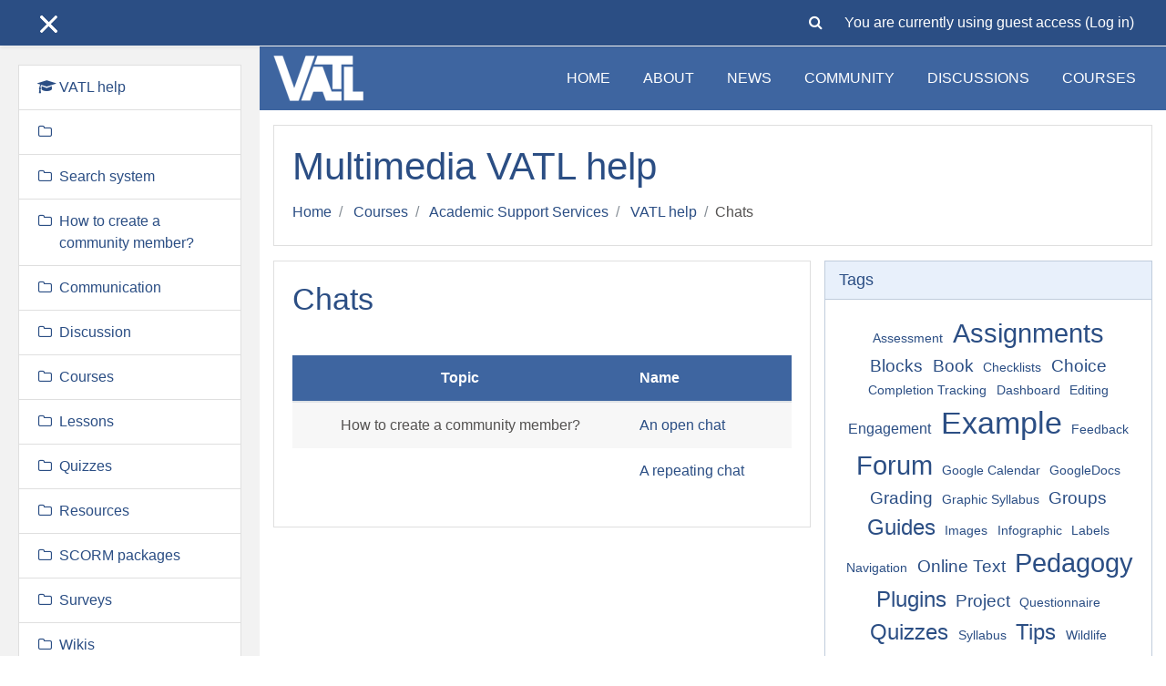

--- FILE ---
content_type: text/html; charset=utf-8
request_url: https://vatl.ysu.am/moodle/mod/chat/index.php?id=17
body_size: 64777
content:
<!DOCTYPE html>

<html  dir="ltr" lang="en" xml:lang="en">
<head>
    <title>Chats</title>
    <link rel="shortcut icon" href="https://vatl.ysu.am/moodle/theme/image.php/eguru/theme/1697976946/favicon" />
    <meta http-equiv="Content-Type" content="text/html; charset=utf-8" />
<meta name="keywords" content="moodle, Chats" />
<link rel="stylesheet" type="text/css" href="https://vatl.ysu.am/moodle/theme/yui_combo.php?rollup/3.17.2/yui-moodlesimple.css" /><script id="firstthemesheet" type="text/css">/** Required in order to fix style inclusion problems in IE with YUI **/</script><link rel="stylesheet" type="text/css" href="https://vatl.ysu.am/moodle/theme/styles.php/eguru/1697976946_1/all" />
<script type="text/javascript">
//<![CDATA[
var M = {}; M.yui = {};
M.pageloadstarttime = new Date();
M.cfg = {"wwwroot":"https:\/\/vatl.ysu.am\/moodle","sesskey":"nK4HguN3fr","themerev":"1697976946","slasharguments":1,"theme":"eguru","iconsystemmodule":"core\/icon_system_fontawesome","jsrev":"1697976946","admin":"admin","svgicons":true,"usertimezone":"Asia\/Yerevan","contextid":668,"developerdebug":true};var yui1ConfigFn = function(me) {if(/-skin|reset|fonts|grids|base/.test(me.name)){me.type='css';me.path=me.path.replace(/\.js/,'.css');me.path=me.path.replace(/\/yui2-skin/,'/assets/skins/sam/yui2-skin')}};
var yui2ConfigFn = function(me) {var parts=me.name.replace(/^moodle-/,'').split('-'),component=parts.shift(),module=parts[0],min='-min';if(/-(skin|core)$/.test(me.name)){parts.pop();me.type='css';min=''}
if(module){var filename=parts.join('-');me.path=component+'/'+module+'/'+filename+min+'.'+me.type}else{me.path=component+'/'+component+'.'+me.type}};
YUI_config = {"debug":true,"base":"https:\/\/vatl.ysu.am\/moodle\/lib\/yuilib\/3.17.2\/","comboBase":"https:\/\/vatl.ysu.am\/moodle\/theme\/yui_combo.php?","combine":true,"filter":"RAW","insertBefore":"firstthemesheet","groups":{"yui2":{"base":"https:\/\/vatl.ysu.am\/moodle\/lib\/yuilib\/2in3\/2.9.0\/build\/","comboBase":"https:\/\/vatl.ysu.am\/moodle\/theme\/yui_combo.php?","combine":true,"ext":false,"root":"2in3\/2.9.0\/build\/","patterns":{"yui2-":{"group":"yui2","configFn":yui1ConfigFn}}},"moodle":{"name":"moodle","base":"https:\/\/vatl.ysu.am\/moodle\/theme\/yui_combo.php?m\/1697976946\/","combine":true,"comboBase":"https:\/\/vatl.ysu.am\/moodle\/theme\/yui_combo.php?","ext":false,"root":"m\/1697976946\/","patterns":{"moodle-":{"group":"moodle","configFn":yui2ConfigFn}},"filter":"DEBUG","modules":{"moodle-core-actionmenu":{"requires":["base","event","node-event-simulate"]},"moodle-core-languninstallconfirm":{"requires":["base","node","moodle-core-notification-confirm","moodle-core-notification-alert"]},"moodle-core-chooserdialogue":{"requires":["base","panel","moodle-core-notification"]},"moodle-core-maintenancemodetimer":{"requires":["base","node"]},"moodle-core-checknet":{"requires":["base-base","moodle-core-notification-alert","io-base"]},"moodle-core-tooltip":{"requires":["base","node","io-base","moodle-core-notification-dialogue","json-parse","widget-position","widget-position-align","event-outside","cache-base"]},"moodle-core-lockscroll":{"requires":["plugin","base-build"]},"moodle-core-popuphelp":{"requires":["moodle-core-tooltip"]},"moodle-core-notification":{"requires":["moodle-core-notification-dialogue","moodle-core-notification-alert","moodle-core-notification-confirm","moodle-core-notification-exception","moodle-core-notification-ajaxexception"]},"moodle-core-notification-dialogue":{"requires":["base","node","panel","escape","event-key","dd-plugin","moodle-core-widget-focusafterclose","moodle-core-lockscroll"]},"moodle-core-notification-alert":{"requires":["moodle-core-notification-dialogue"]},"moodle-core-notification-confirm":{"requires":["moodle-core-notification-dialogue"]},"moodle-core-notification-exception":{"requires":["moodle-core-notification-dialogue"]},"moodle-core-notification-ajaxexception":{"requires":["moodle-core-notification-dialogue"]},"moodle-core-dragdrop":{"requires":["base","node","io","dom","dd","event-key","event-focus","moodle-core-notification"]},"moodle-core-formchangechecker":{"requires":["base","event-focus","moodle-core-event"]},"moodle-core-event":{"requires":["event-custom"]},"moodle-core-blocks":{"requires":["base","node","io","dom","dd","dd-scroll","moodle-core-dragdrop","moodle-core-notification"]},"moodle-core-handlebars":{"condition":{"trigger":"handlebars","when":"after"}},"moodle-core-dock":{"requires":["base","node","event-custom","event-mouseenter","event-resize","escape","moodle-core-dock-loader","moodle-core-event"]},"moodle-core-dock-loader":{"requires":["escape"]},"moodle-core_availability-form":{"requires":["base","node","event","event-delegate","panel","moodle-core-notification-dialogue","json"]},"moodle-backup-backupselectall":{"requires":["node","event","node-event-simulate","anim"]},"moodle-backup-confirmcancel":{"requires":["node","node-event-simulate","moodle-core-notification-confirm"]},"moodle-course-modchooser":{"requires":["moodle-core-chooserdialogue","moodle-course-coursebase"]},"moodle-course-categoryexpander":{"requires":["node","event-key"]},"moodle-course-management":{"requires":["base","node","io-base","moodle-core-notification-exception","json-parse","dd-constrain","dd-proxy","dd-drop","dd-delegate","node-event-delegate"]},"moodle-course-dragdrop":{"requires":["base","node","io","dom","dd","dd-scroll","moodle-core-dragdrop","moodle-core-notification","moodle-course-coursebase","moodle-course-util"]},"moodle-course-formatchooser":{"requires":["base","node","node-event-simulate"]},"moodle-course-util":{"requires":["node"],"use":["moodle-course-util-base"],"submodules":{"moodle-course-util-base":{},"moodle-course-util-section":{"requires":["node","moodle-course-util-base"]},"moodle-course-util-cm":{"requires":["node","moodle-course-util-base"]}}},"moodle-form-dateselector":{"requires":["base","node","overlay","calendar"]},"moodle-form-passwordunmask":{"requires":[]},"moodle-form-shortforms":{"requires":["node","base","selector-css3","moodle-core-event"]},"moodle-form-showadvanced":{"requires":["node","base","selector-css3"]},"moodle-question-chooser":{"requires":["moodle-core-chooserdialogue"]},"moodle-question-searchform":{"requires":["base","node"]},"moodle-question-preview":{"requires":["base","dom","event-delegate","event-key","core_question_engine"]},"moodle-question-qbankmanager":{"requires":["node","selector-css3"]},"moodle-availability_completion-form":{"requires":["base","node","event","moodle-core_availability-form"]},"moodle-availability_date-form":{"requires":["base","node","event","io","moodle-core_availability-form"]},"moodle-availability_grade-form":{"requires":["base","node","event","moodle-core_availability-form"]},"moodle-availability_group-form":{"requires":["base","node","event","moodle-core_availability-form"]},"moodle-availability_grouping-form":{"requires":["base","node","event","moodle-core_availability-form"]},"moodle-availability_profile-form":{"requires":["base","node","event","moodle-core_availability-form"]},"moodle-mod_assign-history":{"requires":["node","transition"]},"moodle-mod_forum-subscriptiontoggle":{"requires":["base-base","io-base"]},"moodle-mod_quiz-quizbase":{"requires":["base","node"]},"moodle-mod_quiz-toolboxes":{"requires":["base","node","event","event-key","io","moodle-mod_quiz-quizbase","moodle-mod_quiz-util-slot","moodle-core-notification-ajaxexception"]},"moodle-mod_quiz-questionchooser":{"requires":["moodle-core-chooserdialogue","moodle-mod_quiz-util","querystring-parse"]},"moodle-mod_quiz-modform":{"requires":["base","node","event"]},"moodle-mod_quiz-autosave":{"requires":["base","node","event","event-valuechange","node-event-delegate","io-form"]},"moodle-mod_quiz-dragdrop":{"requires":["base","node","io","dom","dd","dd-scroll","moodle-core-dragdrop","moodle-core-notification","moodle-mod_quiz-quizbase","moodle-mod_quiz-util-base","moodle-mod_quiz-util-page","moodle-mod_quiz-util-slot","moodle-course-util"]},"moodle-mod_quiz-util":{"requires":["node","moodle-core-actionmenu"],"use":["moodle-mod_quiz-util-base"],"submodules":{"moodle-mod_quiz-util-base":{},"moodle-mod_quiz-util-slot":{"requires":["node","moodle-mod_quiz-util-base"]},"moodle-mod_quiz-util-page":{"requires":["node","moodle-mod_quiz-util-base"]}}},"moodle-mod_quiz-repaginate":{"requires":["base","event","node","io","moodle-core-notification-dialogue"]},"moodle-message_airnotifier-toolboxes":{"requires":["base","node","io"]},"moodle-filter_glossary-autolinker":{"requires":["base","node","io-base","json-parse","event-delegate","overlay","moodle-core-event","moodle-core-notification-alert","moodle-core-notification-exception","moodle-core-notification-ajaxexception"]},"moodle-filter_mathjaxloader-loader":{"requires":["moodle-core-event"]},"moodle-editor_atto-editor":{"requires":["node","transition","io","overlay","escape","event","event-simulate","event-custom","node-event-html5","node-event-simulate","yui-throttle","moodle-core-notification-dialogue","moodle-core-notification-confirm","moodle-editor_atto-rangy","handlebars","timers","querystring-stringify"]},"moodle-editor_atto-plugin":{"requires":["node","base","escape","event","event-outside","handlebars","event-custom","timers","moodle-editor_atto-menu"]},"moodle-editor_atto-menu":{"requires":["moodle-core-notification-dialogue","node","event","event-custom"]},"moodle-editor_atto-rangy":{"requires":[]},"moodle-report_eventlist-eventfilter":{"requires":["base","event","node","node-event-delegate","datatable","autocomplete","autocomplete-filters"]},"moodle-report_loglive-fetchlogs":{"requires":["base","event","node","io","node-event-delegate"]},"moodle-gradereport_grader-gradereporttable":{"requires":["base","node","event","handlebars","overlay","event-hover"]},"moodle-gradereport_history-userselector":{"requires":["escape","event-delegate","event-key","handlebars","io-base","json-parse","moodle-core-notification-dialogue"]},"moodle-tool_capability-search":{"requires":["base","node"]},"moodle-tool_lp-dragdrop-reorder":{"requires":["moodle-core-dragdrop"]},"moodle-tool_monitor-dropdown":{"requires":["base","event","node"]},"moodle-assignfeedback_editpdf-editor":{"requires":["base","event","node","io","graphics","json","event-move","event-resize","transition","querystring-stringify-simple","moodle-core-notification-dialog","moodle-core-notification-alert","moodle-core-notification-warning","moodle-core-notification-exception","moodle-core-notification-ajaxexception"]},"moodle-atto_accessibilitychecker-button":{"requires":["color-base","moodle-editor_atto-plugin"]},"moodle-atto_accessibilityhelper-button":{"requires":["moodle-editor_atto-plugin"]},"moodle-atto_align-button":{"requires":["moodle-editor_atto-plugin"]},"moodle-atto_bold-button":{"requires":["moodle-editor_atto-plugin"]},"moodle-atto_charmap-button":{"requires":["moodle-editor_atto-plugin"]},"moodle-atto_clear-button":{"requires":["moodle-editor_atto-plugin"]},"moodle-atto_collapse-button":{"requires":["moodle-editor_atto-plugin"]},"moodle-atto_emoticon-button":{"requires":["moodle-editor_atto-plugin"]},"moodle-atto_equation-button":{"requires":["moodle-editor_atto-plugin","moodle-core-event","io","event-valuechange","tabview","array-extras"]},"moodle-atto_html-button":{"requires":["promise","moodle-editor_atto-plugin","moodle-atto_html-beautify","moodle-atto_html-codemirror","event-valuechange"]},"moodle-atto_html-codemirror":{"requires":["moodle-atto_html-codemirror-skin"]},"moodle-atto_html-beautify":{},"moodle-atto_image-button":{"requires":["moodle-editor_atto-plugin"]},"moodle-atto_indent-button":{"requires":["moodle-editor_atto-plugin"]},"moodle-atto_italic-button":{"requires":["moodle-editor_atto-plugin"]},"moodle-atto_link-button":{"requires":["moodle-editor_atto-plugin"]},"moodle-atto_managefiles-button":{"requires":["moodle-editor_atto-plugin"]},"moodle-atto_managefiles-usedfiles":{"requires":["node","escape"]},"moodle-atto_media-button":{"requires":["moodle-editor_atto-plugin","moodle-form-shortforms"]},"moodle-atto_noautolink-button":{"requires":["moodle-editor_atto-plugin"]},"moodle-atto_orderedlist-button":{"requires":["moodle-editor_atto-plugin"]},"moodle-atto_recordrtc-recording":{"requires":["moodle-atto_recordrtc-button"]},"moodle-atto_recordrtc-button":{"requires":["moodle-editor_atto-plugin","moodle-atto_recordrtc-recording"]},"moodle-atto_rtl-button":{"requires":["moodle-editor_atto-plugin"]},"moodle-atto_strike-button":{"requires":["moodle-editor_atto-plugin"]},"moodle-atto_subscript-button":{"requires":["moodle-editor_atto-plugin"]},"moodle-atto_superscript-button":{"requires":["moodle-editor_atto-plugin"]},"moodle-atto_table-button":{"requires":["moodle-editor_atto-plugin","moodle-editor_atto-menu","event","event-valuechange"]},"moodle-atto_title-button":{"requires":["moodle-editor_atto-plugin"]},"moodle-atto_underline-button":{"requires":["moodle-editor_atto-plugin"]},"moodle-atto_undo-button":{"requires":["moodle-editor_atto-plugin"]},"moodle-atto_unorderedlist-button":{"requires":["moodle-editor_atto-plugin"]}}},"gallery":{"name":"gallery","base":"https:\/\/vatl.ysu.am\/moodle\/lib\/yuilib\/gallery\/","combine":true,"comboBase":"https:\/\/vatl.ysu.am\/moodle\/theme\/yui_combo.php?","ext":false,"root":"gallery\/1697976946\/","patterns":{"gallery-":{"group":"gallery"}}}},"modules":{"core_filepicker":{"name":"core_filepicker","fullpath":"https:\/\/vatl.ysu.am\/moodle\/lib\/javascript.php\/1697976946\/repository\/filepicker.js","requires":["base","node","node-event-simulate","json","async-queue","io-base","io-upload-iframe","io-form","yui2-treeview","panel","cookie","datatable","datatable-sort","resize-plugin","dd-plugin","escape","moodle-core_filepicker","moodle-core-notification-dialogue"]},"core_comment":{"name":"core_comment","fullpath":"https:\/\/vatl.ysu.am\/moodle\/lib\/javascript.php\/1697976946\/comment\/comment.js","requires":["base","io-base","node","json","yui2-animation","overlay","escape"]},"mathjax":{"name":"mathjax","fullpath":"https:\/\/cdnjs.cloudflare.com\/ajax\/libs\/mathjax\/2.7.2\/MathJax.js?delayStartupUntil=configured"}}};
M.yui.loader = {modules: {}};

//]]>
</script>

    <meta name="viewport" content="width=device-width, initial-scale=1.0">
</head>
<body  id="page-mod-chat-index" class="format-topics  path-mod path-mod-chat chrome dir-ltr lang-en yui-skin-sam yui3-skin-sam vatl-ysu-am--moodle pagelayout-incourse course-17 context-668 category-2 drawer-open-left">

<div id="page-wrapper">

    <div>
    <a class="sr-only sr-only-focusable" href="#maincontent">Skip to main content</a>
</div><script type="text/javascript" src="https://vatl.ysu.am/moodle/theme/yui_combo.php?rollup/3.17.2/yui-moodlesimple.js"></script><script type="text/javascript" src="https://vatl.ysu.am/moodle/theme/jquery.php/core/jquery-3.2.1.js"></script>
<script type="text/javascript" src="https://vatl.ysu.am/moodle/lib/javascript.php/1697976946/lib/javascript-static.js"></script>
<script type="text/javascript">
//<![CDATA[
document.body.className += ' jsenabled';
//]]>
</script>



    
<nav id="header" role="banner"  class="fixed-top navbar navbar-light bg-white navbar-expand moodle-has-zindex">
    <!-- LMSACE S.o -->
    <div class="header-menubar">
        <div class="container">
            <div class="navbar">
             <div class="navbar-inner">
                <div data-region="drawer-toggle" class="d-inline-block mr-3">
                    <button aria-expanded="true" aria-controls="nav-drawer" type="button" class="btn nav-link float-sm-left mr-1 btn-secondary" data-action="toggle-drawer" data-side="left" data-preference="drawer-open-nav"><i class="icon fa fa-bars fa-fw " aria-hidden="true"  ></i><span class="sr-only">Side panel</span>
                    <span></span>
                    <span></span>
                    <span></span>

                    </button>
                </div>
        </div>

        <ul class="nav navbar-nav ml-auto">
            <div class="d-none d-lg-block">
                <div class="search-input-wrapper nav-link" id="696fb13e98c49"><div role="button" tabindex="0"><i class="icon fa fa-search fa-fw "  title="Search" aria-label="Search"></i></div><form class="search-input-form" action="https://vatl.ysu.am/moodle/search/index.php"><label for="id_q_696fb13e98c49" class="accesshide">Enter your search query</label><input type="text" name="q" placeholder="Search" size="13" tabindex="-1" id="id_q_696fb13e98c49" class="form-control"></input><input type="hidden" name="context" value="668" /></form></div>
            </div>
            <!-- navbar_plugin_output -->
            <li class="nav-item">
            
            </li>
            
            <!-- user_menu -->
            <li class="nav-item d-flex align-items-center">
                <div class="usermenu"><span class="login">You are currently using guest access (<a href="https://vatl.ysu.am/moodle/login/index.php">Log in</a>)</span></div>
            </li>
        </ul>
        <!-- search_box -->

          <div id="Mainmenu" class="nav-collapse collapse navbar-responsive-collapse">

            <li class="nav-item">
    <a class="nav-item nav-link" href="http://vatl.ysu.am/index.php/en/" title="HOME">HOME</a>
</li><li class="nav-item">
    <a class="nav-item nav-link" href="http://vatl.ysu.am/index.php/en/about" title="ABOUT">ABOUT</a>
</li><li class="nav-item">
    <a class="nav-item nav-link" href="http://vatl.ysu.am/index.php/en/news-en" title="NEWS">NEWS</a>
</li><li class="nav-item">
    <a class="nav-item nav-link" href="http://vatl.ysu.am/index.php/en/community" title="COMMUNITY">COMMUNITY</a>
</li><li class="nav-item">
    <a class="nav-item nav-link" href="http://vatl.ysu.am/index.php/en/discussions" title="DISCUSSIONS">DISCUSSIONS</a>
</li><li class="nav-item">
    <a class="nav-item nav-link" href="http://vatl.ysu.am/index.php/en/courses" title="COURSES">COURSES</a>
</li>

            <div class="custom-nav-search">

                <form action="https://vatl.ysu.am/moodle/course/search.php" method="get">
                    <div class="fields-wrap">
                        <input type="text" placeholder="<?php echo get_string('searchcourses'); ?>" name="search">
                        <div class="btn-search fa fa-search"><input type="submit" value="Search"></div>
                    </div>
                </form>

            </div>
          </div>

        </div>
      </div>
    </div>



</nav>

    
    <div class="header-main">
      <div class="container">
    	<nav class="navbar navbar-toggleable-md">
    		<div class="header-logo">
    		  <a class="navbar-brand" href="https://vatl.ysu.am/moodle/?redirect=0">
    			<img src="//vatl.ysu.am/moodle/pluginfile.php/1/theme_eguru/logo/1697976946/vatl_sm.png" width="183" height="67" alt="Eguru">
    		  </a>
    		</div>
    
    		<button class="navbar-toggler navbar-toggler-right" type="button" data-toggle="collapse" data-target="#navbarSupportedContent" aria-controls="navbarSupportedContent" aria-expanded="false" aria-label="Toggle navigation">
    		  <span class="navbar-toggler-icon"></span>
    		</button>
    
    		<div class="collapse navbar-collapse" id="navbarSupportedContent">
    		  <div class="custom-menu">
    			<ul class="navbar-nav mr-auto">
    			  <li class="nav-item">
    <a class="nav-item nav-link" href="http://vatl.ysu.am/index.php/en/" title="HOME">HOME</a>
</li><li class="nav-item">
    <a class="nav-item nav-link" href="http://vatl.ysu.am/index.php/en/about" title="ABOUT">ABOUT</a>
</li><li class="nav-item">
    <a class="nav-item nav-link" href="http://vatl.ysu.am/index.php/en/news-en" title="NEWS">NEWS</a>
</li><li class="nav-item">
    <a class="nav-item nav-link" href="http://vatl.ysu.am/index.php/en/community" title="COMMUNITY">COMMUNITY</a>
</li><li class="nav-item">
    <a class="nav-item nav-link" href="http://vatl.ysu.am/index.php/en/discussions" title="DISCUSSIONS">DISCUSSIONS</a>
</li><li class="nav-item">
    <a class="nav-item nav-link" href="http://vatl.ysu.am/index.php/en/courses" title="COURSES">COURSES</a>
</li>
    			</ul>
    			
    		  </div>
    		  <div class="clearfix"></div>
    		</div>
    	</nav>
      </div>
      
    </div>
    
    <!--E.O.Header-->
    <div id="page" class="container-fluid">
        <header id="page-header" class="row">
    <div class="col-12 pt-3 pb-3">
        <div class="card ">
            <div class="card-body ">
                <div class="d-flex">
                    <div class="mr-auto">
                        <div class="page-context-header"><div class="page-header-headings"><h1>Multimedia VATL help</h1></div></div>
                    </div>

                </div>
                <div class="d-flex flex-wrap">
                    <div id="page-navbar">
                        <nav role="navigation">
    <ol class="breadcrumb">
                <li class="breadcrumb-item">
                    <a href="https://vatl.ysu.am/moodle/" >Home</a>
                </li>
                <li class="breadcrumb-item">
                    <a href="https://vatl.ysu.am/moodle/course/index.php" >Courses</a>
                </li>
                <li class="breadcrumb-item">
                    <a href="https://vatl.ysu.am/moodle/course/index.php?categoryid=2" >Academic Support Services</a>
                </li>
                <li class="breadcrumb-item">
                    <a href="https://vatl.ysu.am/moodle/course/view.php?id=17" title="Multimedia VATL help">VATL help</a>
                </li>
                <li class="breadcrumb-item">Chats</li>
    </ol>
</nav>
                    </div>
                    <div class="ml-auto d-flex">
                        
                    </div>
                    <div id="course-header">
                        
                    </div>
                </div>
            </div>
        </div>
    </div>
</header>

        <div id="page-content" class="row pb-3">
            <div id="region-main-box" class="col-12">
                <section id="region-main" class="has-blocks mb-3">
                    <span class="notifications" id="user-notifications"></span>
                    <div role="main"><span id="maincontent"></span><h2>Chats</h2><br /><table class="generaltable">
<thead>
<tr>
<th class="header c0" style="text-align:center;" scope="col">Topic</th>
<th class="header c1 lastcol" style="text-align:left;" scope="col">Name</th>
</tr>
</thead>
<tbody><tr class="">
<td class="cell c0" style="text-align:center;">How to create a community member?</td>
<td class="cell c1 lastcol" style="text-align:left;"><a href="view.php?id=666">An open chat</a></td>
</tr>
<tr class="lastrow">
<td class="cell c0" style="text-align:center;"></td>
<td class="cell c1 lastcol" style="text-align:left;"><a href="view.php?id=667">A repeating chat</a></td>
</tr>
</tbody>
</table>
</div>
                    
                    
                </section>
                <section data-region="blocks-column" class="d-print-none">
                    <aside id="block-region-side-pre" class="block-region" data-blockregion="side-pre" data-droptarget="1"><a href="#sb-1" class="sr-only sr-only-focusable">Skip Tags</a>

<section id="inst224"
     class=" block block_tags  card mb-3"
     role="complementary"
     data-block="tags"
          aria-labelledby="instance-224-header"
     >

    <div class="card-body p-3">

            <h5 id="instance-224-header" class="card-title d-inline">Tags</h5>


        <div class="card-text content mt-3">
            <div class="tag_cloud">
    <ul class="inline-list">
            <li>
                <a href="https://vatl.ysu.am/moodle/tag/index.php?tc=1&amp;tag=Assessment&amp;from=668&amp;ctx=668" class=" s2"
                    title="Entries: 1">
                            Assessment</a>
            </li>
            <li>
                <a href="https://vatl.ysu.am/moodle/tag/index.php?tc=1&amp;tag=Assignments&amp;from=668&amp;ctx=668" class=" s11"
                    title="Entries: 4">
                            Assignments</a>
            </li>
            <li>
                <a href="https://vatl.ysu.am/moodle/tag/index.php?tc=1&amp;tag=Blocks&amp;from=668&amp;ctx=668" class=" s5"
                    title="Entries: 2">
                            Blocks</a>
            </li>
            <li>
                <a href="https://vatl.ysu.am/moodle/tag/index.php?tc=1&amp;tag=Book&amp;from=668&amp;ctx=668" class=" s5"
                    title="Entries: 2">
                            Book</a>
            </li>
            <li>
                <a href="https://vatl.ysu.am/moodle/tag/index.php?tc=1&amp;tag=Checklists&amp;from=668&amp;ctx=668" class=" s2"
                    title="Entries: 1">
                            Checklists</a>
            </li>
            <li>
                <a href="https://vatl.ysu.am/moodle/tag/index.php?tc=1&amp;tag=Choice&amp;from=668&amp;ctx=668" class=" s5"
                    title="Entries: 2">
                            Choice</a>
            </li>
            <li>
                <a href="https://vatl.ysu.am/moodle/tag/index.php?tc=1&amp;tag=Completion%20Tracking&amp;from=668&amp;ctx=668" class=" s2"
                    title="Entries: 1">
                            Completion Tracking</a>
            </li>
            <li>
                <a href="https://vatl.ysu.am/moodle/tag/index.php?tc=1&amp;tag=Dashboard&amp;from=668&amp;ctx=668" class=" s2"
                    title="Entries: 1">
                            Dashboard</a>
            </li>
            <li>
                <a href="https://vatl.ysu.am/moodle/tag/index.php?tc=1&amp;tag=Editing&amp;from=668&amp;ctx=668" class=" s2"
                    title="Entries: 1">
                            Editing</a>
            </li>
            <li>
                <a href="https://vatl.ysu.am/moodle/tag/index.php?tc=1&amp;tag=Engagement&amp;from=668&amp;ctx=668" class=" s20"
                    title="Entries: 7">
                            Engagement</a>
            </li>
            <li>
                <a href="https://vatl.ysu.am/moodle/tag/index.php?tc=1&amp;tag=Example&amp;from=668&amp;ctx=668" class=" s14"
                    title="Entries: 5">
                            Example</a>
            </li>
            <li>
                <a href="https://vatl.ysu.am/moodle/tag/index.php?tc=1&amp;tag=Feedback&amp;from=668&amp;ctx=668" class=" s2"
                    title="Entries: 1">
                            Feedback</a>
            </li>
            <li>
                <a href="https://vatl.ysu.am/moodle/tag/index.php?tc=1&amp;tag=Forum&amp;from=668&amp;ctx=668" class=" s11"
                    title="Entries: 4">
                            Forum</a>
            </li>
            <li>
                <a href="https://vatl.ysu.am/moodle/tag/index.php?tc=1&amp;tag=Google%20Calendar&amp;from=668&amp;ctx=668" class=" s2"
                    title="Entries: 1">
                            Google Calendar</a>
            </li>
            <li>
                <a href="https://vatl.ysu.am/moodle/tag/index.php?tc=1&amp;tag=GoogleDocs&amp;from=668&amp;ctx=668" class=" s2"
                    title="Entries: 1">
                            GoogleDocs</a>
            </li>
            <li>
                <a href="https://vatl.ysu.am/moodle/tag/index.php?tc=1&amp;tag=Grading&amp;from=668&amp;ctx=668" class=" s5"
                    title="Entries: 2">
                            Grading</a>
            </li>
            <li>
                <a href="https://vatl.ysu.am/moodle/tag/index.php?tc=1&amp;tag=Graphic%20Syllabus&amp;from=668&amp;ctx=668" class=" s2"
                    title="Entries: 1">
                            Graphic Syllabus</a>
            </li>
            <li>
                <a href="https://vatl.ysu.am/moodle/tag/index.php?tc=1&amp;tag=Groups&amp;from=668&amp;ctx=668" class=" s5"
                    title="Entries: 2">
                            Groups</a>
            </li>
            <li>
                <a href="https://vatl.ysu.am/moodle/tag/index.php?tc=1&amp;tag=Guides&amp;from=668&amp;ctx=668" class=" s8"
                    title="Entries: 3">
                            Guides</a>
            </li>
            <li>
                <a href="https://vatl.ysu.am/moodle/tag/index.php?tc=1&amp;tag=Images&amp;from=668&amp;ctx=668" class=" s2"
                    title="Entries: 1">
                            Images</a>
            </li>
            <li>
                <a href="https://vatl.ysu.am/moodle/tag/index.php?tc=1&amp;tag=Infographic&amp;from=668&amp;ctx=668" class=" s2"
                    title="Entries: 1">
                            Infographic</a>
            </li>
            <li>
                <a href="https://vatl.ysu.am/moodle/tag/index.php?tc=1&amp;tag=Labels&amp;from=668&amp;ctx=668" class=" s2"
                    title="Entries: 1">
                            Labels</a>
            </li>
            <li>
                <a href="https://vatl.ysu.am/moodle/tag/index.php?tc=1&amp;tag=Navigation&amp;from=668&amp;ctx=668" class=" s2"
                    title="Entries: 1">
                            Navigation</a>
            </li>
            <li>
                <a href="https://vatl.ysu.am/moodle/tag/index.php?tc=1&amp;tag=Online%20Text&amp;from=668&amp;ctx=668" class=" s5"
                    title="Entries: 2">
                            Online Text</a>
            </li>
            <li>
                <a href="https://vatl.ysu.am/moodle/tag/index.php?tc=1&amp;tag=Pedagogy&amp;from=668&amp;ctx=668" class=" s11"
                    title="Entries: 4">
                            Pedagogy</a>
            </li>
            <li>
                <a href="https://vatl.ysu.am/moodle/tag/index.php?tc=1&amp;tag=Plugins&amp;from=668&amp;ctx=668" class=" s8"
                    title="Entries: 3">
                            Plugins</a>
            </li>
            <li>
                <a href="https://vatl.ysu.am/moodle/tag/index.php?tc=1&amp;tag=Project&amp;from=668&amp;ctx=668" class=" s5"
                    title="Entries: 2">
                            Project</a>
            </li>
            <li>
                <a href="https://vatl.ysu.am/moodle/tag/index.php?tc=1&amp;tag=Questionnaire&amp;from=668&amp;ctx=668" class=" s2"
                    title="Entries: 1">
                            Questionnaire</a>
            </li>
            <li>
                <a href="https://vatl.ysu.am/moodle/tag/index.php?tc=1&amp;tag=Quizzes&amp;from=668&amp;ctx=668" class=" s8"
                    title="Entries: 3">
                            Quizzes</a>
            </li>
            <li>
                <a href="https://vatl.ysu.am/moodle/tag/index.php?tc=1&amp;tag=Syllabus&amp;from=668&amp;ctx=668" class=" s2"
                    title="Entries: 1">
                            Syllabus</a>
            </li>
            <li>
                <a href="https://vatl.ysu.am/moodle/tag/index.php?tc=1&amp;tag=Tips&amp;from=668&amp;ctx=668" class=" s8"
                    title="Entries: 3">
                            Tips</a>
            </li>
            <li>
                <a href="https://vatl.ysu.am/moodle/tag/index.php?tc=1&amp;tag=Wildlife&amp;from=668&amp;ctx=668" class=" s2"
                    title="Entries: 1">
                            Wildlife</a>
            </li>
    </ul>
    </div>
            <div class="footer"></div>
            
        </div>

    </div>

</section>

  <span id="sb-1"></span><a href="#sb-2" class="sr-only sr-only-focusable">Skip Recent activity</a>

<section id="inst236"
     class=" block block_recent_activity  card mb-3"
     role="complementary"
     data-block="recent_activity"
          aria-labelledby="instance-236-header"
     >

    <div class="card-body p-3">

            <h5 id="instance-236-header" class="card-title d-inline">Recent activity</h5>


        <div class="card-text content mt-3">
            <div class="activityhead">Activity since Sunday, 18 January 2026, 8:46 PM</div><div class="activityhead"><a href="https://vatl.ysu.am/moodle/course/recent.php?id=17">Full report of recent activity...</a></div><p class="message">No recent activity</p>
            <div class="footer"></div>
            
        </div>

    </div>

</section>

  <span id="sb-2"></span><a href="#sb-3" class="sr-only sr-only-focusable">Skip Comments</a>

<section id="inst225"
     class=" block block_comments  card mb-3"
     role="complementary"
     data-block="comments"
          aria-labelledby="instance-225-header"
     >

    <div class="card-body p-3">

            <h5 id="instance-225-header" class="card-title d-inline">Comments</h5>


        <div class="card-text content mt-3">
            <div style="display:none" id="cmt-tmpl"><div class="comment-message"><div class="comment-message-meta mr-3"><span class="picture">___picture___</span><span class="user">___name___</span> - <span class="time">___time___</span></div><div class="text">___content___</div></div></div><div class="mdl-left"><a class="showcommentsnonjs" href="https://vatl.ysu.am/moodle/mod/chat/index.php?id=17&amp;nonjscomment=1&amp;comment_itemid=0&amp;comment_context=668&amp;comment_component=block_comments&amp;comment_area=page_comments">Show comments</a><div id="comment-ctrl-696fb13e92183" class="comment-ctrl"><ul id="comment-list-696fb13e92183" class="comment-list comments-loaded"><li class="first"></li></ul><div id="comment-pagination-696fb13e92183" class="comment-pagination"></div></div></div>
            <div class="footer"></div>
            
        </div>

    </div>

</section>

  <span id="sb-3"></span><a href="#sb-4" class="sr-only sr-only-focusable">Skip Activities</a>

<section id="inst226"
     class=" block block_activity_modules  card mb-3"
     role="navigation"
     data-block="activity_modules"
          aria-labelledby="instance-226-header"
     >

    <div class="card-body p-3">

            <h5 id="instance-226-header" class="card-title d-inline">Activities</h5>


        <div class="card-text content mt-3">
            <ul class="unlist"><li class="r0"><div class="column c1"><a href="https://vatl.ysu.am/moodle/mod/assign/index.php?id=17"><img class="icon " alt="Assignment" title="Assignment" src="https://vatl.ysu.am/moodle/theme/image.php/eguru/assign/1697976946/icon" />Assignments</a></div></li>
<li class="r1"><div class="column c1"><a href="https://vatl.ysu.am/moodle/mod/chat/index.php?id=17"><img class="icon " alt="Chat" title="Chat" src="https://vatl.ysu.am/moodle/theme/image.php/eguru/chat/1697976946/icon" />Chats</a></div></li>
<li class="r0"><div class="column c1"><a href="https://vatl.ysu.am/moodle/mod/choice/index.php?id=17"><img class="icon " alt="Choice" title="Choice" src="https://vatl.ysu.am/moodle/theme/image.php/eguru/choice/1697976946/icon" />Choices</a></div></li>
<li class="r1"><div class="column c1"><a href="https://vatl.ysu.am/moodle/mod/data/index.php?id=17"><img class="icon " alt="Database" title="Database" src="https://vatl.ysu.am/moodle/theme/image.php/eguru/data/1697976946/icon" />Databases</a></div></li>
<li class="r0"><div class="column c1"><a href="https://vatl.ysu.am/moodle/mod/feedback/index.php?id=17"><img class="icon " alt="Feedback" title="Feedback" src="https://vatl.ysu.am/moodle/theme/image.php/eguru/feedback/1697976946/icon" />Feedback</a></div></li>
<li class="r1"><div class="column c1"><a href="https://vatl.ysu.am/moodle/mod/forum/index.php?id=17"><img class="icon " alt="Forum" title="Forum" src="https://vatl.ysu.am/moodle/theme/image.php/eguru/forum/1697976946/icon" />Forums</a></div></li>
<li class="r0"><div class="column c1"><a href="https://vatl.ysu.am/moodle/mod/glossary/index.php?id=17"><img class="icon " alt="Glossary" title="Glossary" src="https://vatl.ysu.am/moodle/theme/image.php/eguru/glossary/1697976946/icon" />Glossaries</a></div></li>
<li class="r1"><div class="column c1"><a href="https://vatl.ysu.am/moodle/mod/hvp/index.php?id=17"><img class="icon " alt="H5P" title="H5P" src="https://vatl.ysu.am/moodle/theme/image.php/eguru/hvp/1697976946/icon" />Interactive Content</a></div></li>
<li class="r0"><div class="column c1"><a href="https://vatl.ysu.am/moodle/mod/lesson/index.php?id=17"><img class="icon " alt="Lesson" title="Lesson" src="https://vatl.ysu.am/moodle/theme/image.php/eguru/lesson/1697976946/icon" />Lessons</a></div></li>
<li class="r1"><div class="column c1"><a href="https://vatl.ysu.am/moodle/mod/quiz/index.php?id=17"><img class="icon " alt="Quiz" title="Quiz" src="https://vatl.ysu.am/moodle/theme/image.php/eguru/quiz/1697976946/icon" />Quizzes</a></div></li>
<li class="r0"><div class="column c1"><a href="https://vatl.ysu.am/moodle/course/resources.php?id=17"><img class="icon icon" alt="" aria-hidden="true" src="https://vatl.ysu.am/moodle/theme/image.php/eguru/mod_page/1697976946/icon" />Resources</a></div></li>
<li class="r1"><div class="column c1"><a href="https://vatl.ysu.am/moodle/mod/scorm/index.php?id=17"><img class="icon " alt="SCORM package" title="SCORM package" src="https://vatl.ysu.am/moodle/theme/image.php/eguru/scorm/1697976946/icon" />SCORM packages</a></div></li>
<li class="r0"><div class="column c1"><a href="https://vatl.ysu.am/moodle/mod/survey/index.php?id=17"><img class="icon " alt="Survey" title="Survey" src="https://vatl.ysu.am/moodle/theme/image.php/eguru/survey/1697976946/icon" />Surveys</a></div></li>
<li class="r1"><div class="column c1"><a href="https://vatl.ysu.am/moodle/mod/wiki/index.php?id=17"><img class="icon " alt="Wiki" title="Wiki" src="https://vatl.ysu.am/moodle/theme/image.php/eguru/wiki/1697976946/icon" />Wikis</a></div></li>
<li class="r0"><div class="column c1"><a href="https://vatl.ysu.am/moodle/mod/workshop/index.php?id=17"><img class="icon " alt="Workshop" title="Workshop" src="https://vatl.ysu.am/moodle/theme/image.php/eguru/workshop/1697976946/icon" />Workshops</a></div></li></ul>
            <div class="footer"></div>
            
        </div>

    </div>

</section>

  <span id="sb-4"></span></aside>
                </section>
            </div>
        </div>
    </div>
    <div id="nav-drawer" data-region="drawer" class="d-print-none moodle-has-zindex " aria-hidden="false" tabindex="-1">
        <nav class="list-group" aria-label="">
            <a class="list-group-item list-group-item-action " href="https://vatl.ysu.am/moodle/course/view.php?id=17" data-key="coursehome" data-isexpandable="0" data-indent="0" data-showdivider="0" data-type="60" data-nodetype="0" data-collapse="0" data-forceopen="0" data-isactive="0" data-hidden="0" data-preceedwithhr="0" >
                <div class="ml-0">
                    <div class="media">
                        <span class="media-left">
                            <i class="icon fa fa-graduation-cap fa-fw " aria-hidden="true"  ></i>
                        </span>
                        <span class="media-body ">VATL help</span>
                    </div>
                </div>
            </a>
            <a class="list-group-item list-group-item-action " href="https://vatl.ysu.am/moodle/course/view.php?id=17#section-0" data-key="91" data-isexpandable="0" data-indent="0" data-showdivider="0" data-type="30" data-nodetype="1" data-collapse="0" data-forceopen="0" data-isactive="0" data-hidden="0" data-preceedwithhr="0" data-parent-key="17">
                <div class="ml-0">
                    <div class="media">
                        <span class="media-left">
                            <i class="icon fa fa-folder-o fa-fw " aria-hidden="true"  ></i>
                        </span>
                        <span class="media-body "> </span>
                    </div>
                </div>
            </a>
            <a class="list-group-item list-group-item-action " href="https://vatl.ysu.am/moodle/course/view.php?id=17&amp;section=1" data-key="93" data-isexpandable="0" data-indent="0" data-showdivider="0" data-type="30" data-nodetype="1" data-collapse="0" data-forceopen="0" data-isactive="0" data-hidden="0" data-preceedwithhr="0" data-parent-key="17">
                <div class="ml-0">
                    <div class="media">
                        <span class="media-left">
                            <i class="icon fa fa-folder-o fa-fw " aria-hidden="true"  ></i>
                        </span>
                        <span class="media-body ">Search system</span>
                    </div>
                </div>
            </a>
            <a class="list-group-item list-group-item-action " href="https://vatl.ysu.am/moodle/course/view.php?id=17&amp;section=2" data-key="92" data-isexpandable="0" data-indent="0" data-showdivider="0" data-type="30" data-nodetype="1" data-collapse="0" data-forceopen="0" data-isactive="0" data-hidden="0" data-preceedwithhr="0" data-parent-key="17">
                <div class="ml-0">
                    <div class="media">
                        <span class="media-left">
                            <i class="icon fa fa-folder-o fa-fw " aria-hidden="true"  ></i>
                        </span>
                        <span class="media-body ">How to create a community member?</span>
                    </div>
                </div>
            </a>
            <a class="list-group-item list-group-item-action " href="https://vatl.ysu.am/moodle/course/view.php?id=17&amp;section=3" data-key="94" data-isexpandable="0" data-indent="0" data-showdivider="0" data-type="30" data-nodetype="1" data-collapse="0" data-forceopen="0" data-isactive="0" data-hidden="0" data-preceedwithhr="0" data-parent-key="17">
                <div class="ml-0">
                    <div class="media">
                        <span class="media-left">
                            <i class="icon fa fa-folder-o fa-fw " aria-hidden="true"  ></i>
                        </span>
                        <span class="media-body ">Communication</span>
                    </div>
                </div>
            </a>
            <a class="list-group-item list-group-item-action " href="https://vatl.ysu.am/moodle/course/view.php?id=17&amp;section=4" data-key="95" data-isexpandable="0" data-indent="0" data-showdivider="0" data-type="30" data-nodetype="1" data-collapse="0" data-forceopen="0" data-isactive="0" data-hidden="0" data-preceedwithhr="0" data-parent-key="17">
                <div class="ml-0">
                    <div class="media">
                        <span class="media-left">
                            <i class="icon fa fa-folder-o fa-fw " aria-hidden="true"  ></i>
                        </span>
                        <span class="media-body ">Discussion</span>
                    </div>
                </div>
            </a>
            <a class="list-group-item list-group-item-action " href="https://vatl.ysu.am/moodle/course/view.php?id=17&amp;section=5" data-key="134" data-isexpandable="0" data-indent="0" data-showdivider="0" data-type="30" data-nodetype="1" data-collapse="0" data-forceopen="0" data-isactive="0" data-hidden="0" data-preceedwithhr="0" data-parent-key="17">
                <div class="ml-0">
                    <div class="media">
                        <span class="media-left">
                            <i class="icon fa fa-folder-o fa-fw " aria-hidden="true"  ></i>
                        </span>
                        <span class="media-body ">Courses</span>
                    </div>
                </div>
            </a>
            <a class="list-group-item list-group-item-action " href="https://vatl.ysu.am/moodle/course/view.php?id=17&amp;section=6" data-key="136" data-isexpandable="0" data-indent="0" data-showdivider="0" data-type="30" data-nodetype="1" data-collapse="0" data-forceopen="0" data-isactive="0" data-hidden="0" data-preceedwithhr="0" data-parent-key="17">
                <div class="ml-0">
                    <div class="media">
                        <span class="media-left">
                            <i class="icon fa fa-folder-o fa-fw " aria-hidden="true"  ></i>
                        </span>
                        <span class="media-body ">Lessons</span>
                    </div>
                </div>
            </a>
            <a class="list-group-item list-group-item-action " href="https://vatl.ysu.am/moodle/course/view.php?id=17&amp;section=7" data-key="137" data-isexpandable="0" data-indent="0" data-showdivider="0" data-type="30" data-nodetype="1" data-collapse="0" data-forceopen="0" data-isactive="0" data-hidden="0" data-preceedwithhr="0" data-parent-key="17">
                <div class="ml-0">
                    <div class="media">
                        <span class="media-left">
                            <i class="icon fa fa-folder-o fa-fw " aria-hidden="true"  ></i>
                        </span>
                        <span class="media-body ">Quizzes</span>
                    </div>
                </div>
            </a>
            <a class="list-group-item list-group-item-action " href="https://vatl.ysu.am/moodle/course/view.php?id=17&amp;section=8" data-key="138" data-isexpandable="0" data-indent="0" data-showdivider="0" data-type="30" data-nodetype="1" data-collapse="0" data-forceopen="0" data-isactive="0" data-hidden="0" data-preceedwithhr="0" data-parent-key="17">
                <div class="ml-0">
                    <div class="media">
                        <span class="media-left">
                            <i class="icon fa fa-folder-o fa-fw " aria-hidden="true"  ></i>
                        </span>
                        <span class="media-body ">Resources</span>
                    </div>
                </div>
            </a>
            <a class="list-group-item list-group-item-action " href="https://vatl.ysu.am/moodle/course/view.php?id=17&amp;section=9" data-key="139" data-isexpandable="0" data-indent="0" data-showdivider="0" data-type="30" data-nodetype="1" data-collapse="0" data-forceopen="0" data-isactive="0" data-hidden="0" data-preceedwithhr="0" data-parent-key="17">
                <div class="ml-0">
                    <div class="media">
                        <span class="media-left">
                            <i class="icon fa fa-folder-o fa-fw " aria-hidden="true"  ></i>
                        </span>
                        <span class="media-body ">SCORM packages</span>
                    </div>
                </div>
            </a>
            <a class="list-group-item list-group-item-action " href="https://vatl.ysu.am/moodle/course/view.php?id=17&amp;section=10" data-key="140" data-isexpandable="0" data-indent="0" data-showdivider="0" data-type="30" data-nodetype="1" data-collapse="0" data-forceopen="0" data-isactive="0" data-hidden="0" data-preceedwithhr="0" data-parent-key="17">
                <div class="ml-0">
                    <div class="media">
                        <span class="media-left">
                            <i class="icon fa fa-folder-o fa-fw " aria-hidden="true"  ></i>
                        </span>
                        <span class="media-body ">Surveys</span>
                    </div>
                </div>
            </a>
            <a class="list-group-item list-group-item-action " href="https://vatl.ysu.am/moodle/course/view.php?id=17&amp;section=11" data-key="141" data-isexpandable="0" data-indent="0" data-showdivider="0" data-type="30" data-nodetype="1" data-collapse="0" data-forceopen="0" data-isactive="0" data-hidden="0" data-preceedwithhr="0" data-parent-key="17">
                <div class="ml-0">
                    <div class="media">
                        <span class="media-left">
                            <i class="icon fa fa-folder-o fa-fw " aria-hidden="true"  ></i>
                        </span>
                        <span class="media-body ">Wikis</span>
                    </div>
                </div>
            </a>
            <a class="list-group-item list-group-item-action " href="https://vatl.ysu.am/moodle/course/view.php?id=17&amp;section=12" data-key="142" data-isexpandable="0" data-indent="0" data-showdivider="0" data-type="30" data-nodetype="1" data-collapse="0" data-forceopen="0" data-isactive="0" data-hidden="0" data-preceedwithhr="0" data-parent-key="17">
                <div class="ml-0">
                    <div class="media">
                        <span class="media-left">
                            <i class="icon fa fa-folder-o fa-fw " aria-hidden="true"  ></i>
                        </span>
                        <span class="media-body ">Workshops</span>
                    </div>
                </div>
            </a>
            <a class="list-group-item list-group-item-action " href="https://vatl.ysu.am/moodle/course/view.php?id=17&amp;section=13" data-key="143" data-isexpandable="0" data-indent="0" data-showdivider="0" data-type="30" data-nodetype="1" data-collapse="0" data-forceopen="0" data-isactive="0" data-hidden="0" data-preceedwithhr="0" data-parent-key="17">
                <div class="ml-0">
                    <div class="media">
                        <span class="media-left">
                            <i class="icon fa fa-folder-o fa-fw " aria-hidden="true"  ></i>
                        </span>
                        <span class="media-body ">Assignment</span>
                    </div>
                </div>
            </a>
            <a class="list-group-item list-group-item-action " href="https://vatl.ysu.am/moodle/course/view.php?id=17&amp;section=14" data-key="135" data-isexpandable="0" data-indent="0" data-showdivider="0" data-type="30" data-nodetype="1" data-collapse="0" data-forceopen="0" data-isactive="0" data-hidden="0" data-preceedwithhr="0" data-parent-key="17">
                <div class="ml-0">
                    <div class="media">
                        <span class="media-left">
                            <i class="icon fa fa-folder-o fa-fw " aria-hidden="true"  ></i>
                        </span>
                        <span class="media-body ">Glossaries</span>
                    </div>
                </div>
            </a>
            <a class="list-group-item list-group-item-action " href="https://vatl.ysu.am/moodle/course/view.php?id=17&amp;section=15" data-key="145" data-isexpandable="0" data-indent="0" data-showdivider="0" data-type="30" data-nodetype="1" data-collapse="0" data-forceopen="0" data-isactive="0" data-hidden="0" data-preceedwithhr="0" data-parent-key="17">
                <div class="ml-0">
                    <div class="media">
                        <span class="media-left">
                            <i class="icon fa fa-folder-o fa-fw " aria-hidden="true"  ></i>
                        </span>
                        <span class="media-body ">Feedback</span>
                    </div>
                </div>
            </a>
            <a class="list-group-item list-group-item-action " href="https://vatl.ysu.am/moodle/course/view.php?id=17&amp;section=16" data-key="144" data-isexpandable="0" data-indent="0" data-showdivider="0" data-type="30" data-nodetype="1" data-collapse="0" data-forceopen="0" data-isactive="0" data-hidden="0" data-preceedwithhr="0" data-parent-key="17">
                <div class="ml-0">
                    <div class="media">
                        <span class="media-left">
                            <i class="icon fa fa-folder-o fa-fw " aria-hidden="true"  ></i>
                        </span>
                        <span class="media-body ">Interactive content</span>
                    </div>
                </div>
            </a>
            <a class="list-group-item list-group-item-action " href="https://vatl.ysu.am/moodle/course/view.php?id=17&amp;section=17" data-key="146" data-isexpandable="0" data-indent="0" data-showdivider="0" data-type="30" data-nodetype="1" data-collapse="0" data-forceopen="0" data-isactive="0" data-hidden="0" data-preceedwithhr="0" data-parent-key="17">
                <div class="ml-0">
                    <div class="media">
                        <span class="media-left">
                            <i class="icon fa fa-folder-o fa-fw " aria-hidden="true"  ></i>
                        </span>
                        <span class="media-body ">Backup</span>
                    </div>
                </div>
            </a>
        </nav>
        <nav class="list-group mt-1" aria-label="Site">
            <a class="list-group-item list-group-item-action " href="https://vatl.ysu.am/moodle/" data-key="home" data-isexpandable="0" data-indent="0" data-showdivider="1" data-type="1" data-nodetype="1" data-collapse="0" data-forceopen="1" data-isactive="0" data-hidden="0" data-preceedwithhr="0" >
                <div class="ml-0">
                    <div class="media">
                        <span class="media-left">
                            <i class="icon fa fa-home fa-fw " aria-hidden="true"  ></i>
                        </span>
                        <span class="media-body ">Home</span>
                    </div>
                </div>
            </a>
            <a class="list-group-item list-group-item-action " href="https://vatl.ysu.am/moodle/calendar/view.php?view=month&amp;course=17" data-key="calendar" data-isexpandable="0" data-indent="0" data-showdivider="0" data-type="60" data-nodetype="0" data-collapse="0" data-forceopen="0" data-isactive="0" data-hidden="0" data-preceedwithhr="0" data-parent-key="1">
                <div class="ml-0">
                    <div class="media">
                        <span class="media-left">
                            <i class="icon fa fa-calendar fa-fw " aria-hidden="true"  ></i>
                        </span>
                        <span class="media-body ">Calendar</span>
                    </div>
                </div>
            </a>
        </nav>
    </div>
</div>

<footer id="footer" class="py-3 bg-dark text-light">
    <div class="footer-main">
        <div class="container">
            <div class="row">
                <div class="col-md-4">
                    <div class="footer-desc">
                        <div class="logo-footer">
                            <a href="https://vatl.ysu.am/moodle/?redirect=0">
                                <img src="//vatl.ysu.am/moodle/pluginfile.php/1/theme_eguru/logo/1697976946/vatl_sm.png" width="183" height="67" alt="Eguru">
                            </a>
                        </div>
                        <p>Virtual Academy of Teaching and Learning</p>
                    </div>
                </div>
                <div class="col-md-4">
                    <div class="footer-nav">
                        <h4>Quick Links</h4>
                        <ul>
                           <li><a href="http://vatl.ysu.am/index.php/en/about">About Us</a></li>
<li><a href="http://vatl.ysu.am/index.php?option=com_content&amp;view=article&amp;id=9&amp;catid=8&amp;lang=en&amp;Itemid=171">Terms of use</a></li>
<li><a href="http://vatl.ysu.am/index.php?option=com_content&amp;view=article&amp;id=1&amp;catid=8&amp;lang=en&amp;Itemid=170">Help</a></li>

                        </ul>
                    </div>
                </div>
                <div class="col-md-4">
                    <div class="footer-contact">
                        <h4>Contact</h4>
                        <p>http://vatl.ysu.am</p>
                            <p><i class="fa fa-phone-square"></i>Phone: (+374 10) 57 06 77</p>

                            <p><i class="fa fa-envelope"></i>
                            E-mail: <a class="mail-link" href="mailto:vatl@ysu.am">vatl@ysu.am</a>
                            </p>

                    </div>
                </div>
            </div>
        </div>
    </div>
<div class="footer-foot">
    <div class="container">Copyright &copy; 2020 - VATL, All Rights Reserved  </div>
</div>

</footer>

<footer>
<div class="tool_dataprivacy"><a href="https://vatl.ysu.am/moodle/admin/tool/dataprivacy/summary.php">Data retention summary</a></div><a href="https://download.moodle.org/mobile?version=2019052000.02&amp;lang=en&amp;iosappid=633359593&amp;androidappid=com.moodle.moodlemobile">Get the mobile app</a>


<script type="text/javascript">
//<![CDATA[
var require = {
    baseUrl : 'https://vatl.ysu.am/moodle/lib/requirejs.php/1697976946/',
    // We only support AMD modules with an explicit define() statement.
    enforceDefine: true,
    skipDataMain: true,
    waitSeconds : 0,

    paths: {
        jquery: 'https://vatl.ysu.am/moodle/lib/javascript.php/1697976946/lib/jquery/jquery-3.2.1.min',
        jqueryui: 'https://vatl.ysu.am/moodle/lib/javascript.php/1697976946/lib/jquery/ui-1.12.1/jquery-ui.min',
        jqueryprivate: 'https://vatl.ysu.am/moodle/lib/javascript.php/1697976946/lib/requirejs/jquery-private'
    },

    // Custom jquery config map.
    map: {
      // '*' means all modules will get 'jqueryprivate'
      // for their 'jquery' dependency.
      '*': { jquery: 'jqueryprivate' },
      // Stub module for 'process'. This is a workaround for a bug in MathJax (see MDL-60458).
      '*': { process: 'core/first' },

      // 'jquery-private' wants the real jQuery module
      // though. If this line was not here, there would
      // be an unresolvable cyclic dependency.
      jqueryprivate: { jquery: 'jquery' }
    }
};

//]]>
</script>
<script type="text/javascript" src="https://vatl.ysu.am/moodle/lib/javascript.php/1697976946/lib/requirejs/require.min.js"></script>
<script type="text/javascript">
//<![CDATA[
require(['core/first'], function() {
;
require(["media_videojs/loader"], function(loader) {
    loader.setUp(function(videojs) {
        videojs.options.flash.swf = "https://vatl.ysu.am/moodle/media/player/videojs/videojs/video-js.swf";
videojs.addLanguage("en",{
 "Audio Player": "Audio Player",
 "Video Player": "Video Player",
 "Play": "Play",
 "Pause": "Pause",
 "Replay": "Replay",
 "Current Time": "Current Time",
 "Duration Time": "Duration Time",
 "Remaining Time": "Remaining Time",
 "Stream Type": "Stream Type",
 "LIVE": "LIVE",
 "Loaded": "Loaded",
 "Progress": "Progress",
 "Progress Bar": "Progress Bar",
 "progress bar timing: currentTime={1} duration={2}": "{1} of {2}",
 "Fullscreen": "Fullscreen",
 "Non-Fullscreen": "Non-Fullscreen",
 "Mute": "Mute",
 "Unmute": "Unmute",
 "Playback Rate": "Playback Rate",
 "Subtitles": "Subtitles",
 "subtitles off": "subtitles off",
 "Captions": "Captions",
 "captions off": "captions off",
 "Chapters": "Chapters",
 "Descriptions": "Descriptions",
 "descriptions off": "descriptions off",
 "Audio Track": "Audio Track",
 "Volume Level": "Volume Level",
 "You aborted the media playback": "You aborted the media playback",
 "A network error caused the media download to fail part-way.": "A network error caused the media download to fail part-way.",
 "The media could not be loaded, either because the server or network failed or because the format is not supported.": "The media could not be loaded, either because the server or network failed or because the format is not supported.",
 "The media playback was aborted due to a corruption problem or because the media used features your browser did not support.": "The media playback was aborted due to a corruption problem or because the media used features your browser did not support.",
 "No compatible source was found for this media.": "No compatible source was found for this media.",
 "The media is encrypted and we do not have the keys to decrypt it.": "The media is encrypted and we do not have the keys to decrypt it.",
 "Play Video": "Play Video",
 "Close": "Close",
 "Close Modal Dialog": "Close Modal Dialog",
 "Modal Window": "Modal Window",
 "This is a modal window": "This is a modal window",
 "This modal can be closed by pressing the Escape key or activating the close button.": "This modal can be closed by pressing the Escape key or activating the close button.",
 ", opens captions settings dialog": ", opens captions settings dialog",
 ", opens subtitles settings dialog": ", opens subtitles settings dialog",
 ", opens descriptions settings dialog": ", opens descriptions settings dialog",
 ", selected": ", selected",
 "captions settings": "captions settings",
 "subtitles settings": "subititles settings",
 "descriptions settings": "descriptions settings",
 "Text": "Text",
 "White": "White",
 "Black": "Black",
 "Red": "Red",
 "Green": "Green",
 "Blue": "Blue",
 "Yellow": "Yellow",
 "Magenta": "Magenta",
 "Cyan": "Cyan",
 "Background": "Background",
 "Window": "Window",
 "Transparent": "Transparent",
 "Semi-Transparent": "Semi-Transparent",
 "Opaque": "Opaque",
 "Font Size": "Font Size",
 "Text Edge Style": "Text Edge Style",
 "None": "None",
 "Raised": "Raised",
 "Depressed": "Depressed",
 "Uniform": "Uniform",
 "Dropshadow": "Dropshadow",
 "Font Family": "Font Family",
 "Proportional Sans-Serif": "Proportional Sans-Serif",
 "Monospace Sans-Serif": "Monospace Sans-Serif",
 "Proportional Serif": "Proportional Serif",
 "Monospace Serif": "Monospace Serif",
 "Casual": "Casual",
 "Script": "Script",
 "Small Caps": "Small Caps",
 "Reset": "Reset",
 "restore all settings to the default values": "restore all settings to the default values",
 "Done": "Done",
 "Caption Settings Dialog": "Caption Settings Dialog",
 "Beginning of dialog window. Escape will cancel and close the window.": "Beginning of dialog window. Escape will cancel and close the window.",
 "End of dialog window.": "End of dialog window."
});

    });
});;
require(["core/search-input"], function(amd) { amd.init("696fb13e98c49"); });;

require(['theme_boost/loader']);
require(['theme_boost/drawer'], function(mod) {
    mod.init();
});
;
require(["core/notification"], function(amd) { amd.init(668, []); });;
require(["core/log"], function(amd) { amd.setConfig({"level":"trace"}); });;
require(["core/page_global"], function(amd) { amd.init(); });
});
//]]>
</script>
<script type="text/javascript" src="https://vatl.ysu.am/moodle/lib/javascript.php/1697976946/theme/eguru/javascript/theme.js"></script>
<script type="text/javascript">
//<![CDATA[
M.str = {"moodle":{"lastmodified":"Last modified","name":"Name","error":"Error","info":"Information","yes":"Yes","no":"No","addcomment":"Add a comment...","comments":"Comments","commentscount":"Comments ({$a})","commentsrequirelogin":"You need to log in to view the comments.","deletecommentbyon":"Delete comment posted by {$a->user} on {$a->time}","cancel":"Cancel","confirm":"Confirm","areyousure":"Are you sure?","closebuttontitle":"Close","unknownerror":"Unknown error"},"repository":{"type":"Type","size":"Size","invalidjson":"Invalid JSON string","nofilesattached":"No files attached","filepicker":"File picker","logout":"Logout","nofilesavailable":"No files available","norepositoriesavailable":"Sorry, none of your current repositories can return files in the required format.","fileexistsdialogheader":"File exists","fileexistsdialog_editor":"A file with that name has already been attached to the text you are editing.","fileexistsdialog_filemanager":"A file with that name has already been attached","renameto":"Rename to \"{$a}\"","referencesexist":"There are {$a} alias\/shortcut files that use this file as their source","select":"Select"},"admin":{"confirmdeletecomments":"You are about to delete comments, are you sure?","confirmation":"Confirmation"}};
//]]>
</script>
<script type="text/javascript">
//<![CDATA[
(function() {Y.use("moodle-filter_mathjaxloader-loader",function() {M.filter_mathjaxloader.configure({"mathjaxconfig":"\nMathJax.Hub.Config({\n    config: [\"Accessible.js\", \"Safe.js\"],\n    errorSettings: { message: [\"!\"] },\n    skipStartupTypeset: true,\n    messageStyle: \"none\"\n});\n","lang":"en"});
});
 M.util.js_pending('random696fb13e921ee1'); Y.on('domready', function() {  M.util.js_pending('random696fb13e921ee1'); Y.use('core_comment', function(Y) { M.core_comment.init(Y, {"client_id":"696fb13e92183","commentarea":"page_comments","itemid":0,"page":0,"courseid":"17","contextid":668,"component":"block_comments","notoggle":true,"autostart":true});  M.util.js_complete('random696fb13e921ee1'); });  M.util.js_complete('random696fb13e921ee1'); });
M.util.help_popups.setup(Y);
 M.util.js_pending('random696fb13e921ee3'); Y.on('domready', function() { M.util.js_complete("init");  M.util.js_complete('random696fb13e921ee3'); });
})();
//]]>
</script>


</footer>

--- FILE ---
content_type: image/svg+xml
request_url: https://vatl.ysu.am/moodle/theme/image.php/eguru/data/1697976946/icon
body_size: 666
content:
<!DOCTYPE svg PUBLIC "-//W3C//DTD SVG 1.1//EN" "http://www.w3.org/Graphics/SVG/1.1/DTD/svg11.dtd" [
	<!ENTITY ns_flows "http://ns.adobe.com/Flows/1.0/">
]><svg xmlns="http://www.w3.org/2000/svg" width="24" height="24" viewBox="-2 -1 24 24" preserveAspectRatio="xMinYMid meet" overflow="visible"><radialGradient id="a" cx="10" cy="19.5" r="7.492" gradientUnits="userSpaceOnUse"><stop offset="0" stop-color="#76A1F0"/><stop offset="1" stop-color="#6B90D5"/></radialGradient><path d="M20 21c0 1.1-.9 2-2 2H2c-1.1 0-2-.9-2-2v-3c0-1.1.9-2 2-2h16c1.1 0 2 .9 2 2v3z" fill="url(#a)"/><radialGradient id="b" cx="10" cy="19.5" r="6.605" gradientUnits="userSpaceOnUse"><stop offset="0" stop-color="#BBE0F7"/><stop offset="1" stop-color="#82B4FB"/></radialGradient><path d="M2 22c-.6 0-1-.4-1-1v-3c0-.6.4-1 1-1h16c.6 0 1 .4 1 1v3c0 .6-.4 1-1 1H2z" fill="url(#b)"/><radialGradient id="c" cx="10" cy="19.5" r="5.755" gradientUnits="userSpaceOnUse"><stop offset="0" stop-color="#95BFF8"/><stop offset=".557" stop-color="#84ADEF"/><stop offset="1" stop-color="#7CA4EB"/></radialGradient><path fill="url(#c)" d="M2 18h16v3H2z"/><radialGradient id="d" cx="10" cy="11.5" r="7.492" gradientUnits="userSpaceOnUse"><stop offset="0" stop-color="#76A1F0"/><stop offset="1" stop-color="#6B90D5"/></radialGradient><path d="M20 13c0 1.1-.9 2-2 2H2c-1.1 0-2-.9-2-2v-3c0-1.1.9-2 2-2h16c1.1 0 2 .9 2 2v3z" fill="url(#d)"/><radialGradient id="e" cx="10" cy="11.5" r="6.605" gradientUnits="userSpaceOnUse"><stop offset="0" stop-color="#BBE0F7"/><stop offset="1" stop-color="#82B4FB"/></radialGradient><path d="M2 14c-.6 0-1-.4-1-1v-3c0-.6.4-1 1-1h16c.6 0 1 .4 1 1v3c0 .6-.4 1-1 1H2z" fill="url(#e)"/><radialGradient id="f" cx="10" cy="11.5" r="5.755" gradientUnits="userSpaceOnUse"><stop offset="0" stop-color="#95BFF8"/><stop offset=".557" stop-color="#84ADEF"/><stop offset="1" stop-color="#7CA4EB"/></radialGradient><path fill="url(#f)" d="M2 10h16v3H2z"/><radialGradient id="g" cx="10" cy="3.5" r="7.492" gradientUnits="userSpaceOnUse"><stop offset="0" stop-color="#76A1F0"/><stop offset="1" stop-color="#6B90D5"/></radialGradient><path d="M20 5c0 1.1-.9 2-2 2H2C.9 7 0 6.1 0 5V2C0 .9.9 0 2 0h16c1.1 0 2 .9 2 2v3z" fill="url(#g)"/><radialGradient id="h" cx="10" cy="3.5" r="6.605" gradientUnits="userSpaceOnUse"><stop offset="0" stop-color="#BBE0F7"/><stop offset="1" stop-color="#82B4FB"/></radialGradient><path d="M2 6c-.6 0-1-.4-1-1V2c0-.6.4-1 1-1h16c.6 0 1 .4 1 1v3c0 .6-.4 1-1 1H2z" fill="url(#h)"/><radialGradient id="i" cx="10" cy="3.5" r="5.755" gradientUnits="userSpaceOnUse"><stop offset="0" stop-color="#95BFF8"/><stop offset=".557" stop-color="#84ADEF"/><stop offset="1" stop-color="#7CA4EB"/></radialGradient><path fill="url(#i)" d="M2 2h16v3H2z"/></svg>

--- FILE ---
content_type: image/svg+xml
request_url: https://vatl.ysu.am/moodle/theme/image.php/eguru/survey/1697976946/icon
body_size: 743
content:
<!DOCTYPE svg PUBLIC "-//W3C//DTD SVG 1.1//EN" "http://www.w3.org/Graphics/SVG/1.1/DTD/svg11.dtd" [
	<!ENTITY ns_flows "http://ns.adobe.com/Flows/1.0/">
]><svg xmlns="http://www.w3.org/2000/svg" width="24" height="24" viewBox="0 0 24 24" preserveAspectRatio="xMinYMid meet" overflow="visible"><linearGradient id="a" gradientUnits="userSpaceOnUse" x1="20" y1="8" x2="20" y2="24"><stop offset="0" stop-color="#76A1F0"/><stop offset="1" stop-color="#6B90D5"/></linearGradient><path fill="url(#a)" d="M16 8h8v16h-8z"/><linearGradient id="b" gradientUnits="userSpaceOnUse" x1="20" y1="9" x2="20" y2="23"><stop offset="0" stop-color="#BBE0F7"/><stop offset="1" stop-color="#82B4FB"/></linearGradient><path fill="url(#b)" d="M17 9h6v14h-6z"/><linearGradient id="c" gradientUnits="userSpaceOnUse" x1="20" y1="10" x2="20" y2="22"><stop offset="0" stop-color="#95BFF8"/><stop offset=".557" stop-color="#84ADEF"/><stop offset="1" stop-color="#7CA4EB"/></linearGradient><path fill="url(#c)" d="M18 10h4v12h-4z"/><linearGradient id="d" gradientUnits="userSpaceOnUse" x1="11.999" x2="11.999" y2="24"><stop offset="0" stop-color="#90C50E"/><stop offset="1" stop-color="#70A034"/></linearGradient><path fill="url(#d)" d="M8 0h8v24H8z"/><linearGradient id="e" gradientUnits="userSpaceOnUse" x1="11.999" y1="1" x2="11.999" y2="23"><stop offset="0" stop-color="#D9F991"/><stop offset=".239" stop-color="#D7F88D"/><stop offset=".45" stop-color="#D1F383"/><stop offset=".651" stop-color="#C6EC71"/><stop offset=".844" stop-color="#B7E257"/><stop offset="1" stop-color="#A8D73D"/></linearGradient><path fill="url(#e)" d="M9 1h6v22H9z"/><linearGradient id="f" gradientUnits="userSpaceOnUse" x1="11.999" y1="2" x2="11.999" y2="22"><stop offset="0" stop-color="#B3E810"/><stop offset="1" stop-color="#90C60D"/></linearGradient><path fill="url(#f)" d="M10 2h4v20h-4z"/><linearGradient id="g" gradientUnits="userSpaceOnUse" x1="4" y1="12" x2="4" y2="24"><stop offset="0" stop-color="#F0A829"/><stop offset="1" stop-color="#C7671A"/></linearGradient><path fill="url(#g)" d="M0 12h8v12H0z"/><linearGradient id="h" gradientUnits="userSpaceOnUse" x1="4" y1="13" x2="4" y2="23"><stop offset="0" stop-color="#FFEBA8"/><stop offset="1" stop-color="#F8BE27"/></linearGradient><path fill="url(#h)" d="M1 13h6v10H1z"/><linearGradient id="i" gradientUnits="userSpaceOnUse" x1="4" y1="14" x2="4" y2="22"><stop offset="0" stop-color="#FFC30F"/><stop offset="1" stop-color="#F5AE0D"/></linearGradient><path fill="url(#i)" d="M2 14h4v8H2z"/></svg>

--- FILE ---
content_type: image/svg+xml
request_url: https://vatl.ysu.am/moodle/theme/image.php/eguru/lesson/1697976946/icon
body_size: 808
content:
<!DOCTYPE svg PUBLIC "-//W3C//DTD SVG 1.1//EN" "http://www.w3.org/Graphics/SVG/1.1/DTD/svg11.dtd" [
	<!ENTITY ns_flows "http://ns.adobe.com/Flows/1.0/">
]><svg xmlns="http://www.w3.org/2000/svg" width="24" height="24" viewBox="0 0 24 24" preserveAspectRatio="xMinYMid meet" overflow="visible"><linearGradient id="a" gradientUnits="userSpaceOnUse" x1="5.5" y1="10" x2="5.5" y2="14.001"><stop offset="0" stop-color="#95BFF8"/><stop offset=".557" stop-color="#84ADEF"/><stop offset="1" stop-color="#7CA4EB"/></linearGradient><path fill="url(#a)" d="M5 10h1v4H5z"/><linearGradient id="b" gradientUnits="userSpaceOnUse" x1="15" y1="5" x2="15" y2="9"><stop offset="0" stop-color="#95BFF8"/><stop offset=".557" stop-color="#84ADEF"/><stop offset="1" stop-color="#7CA4EB"/></linearGradient><path fill="url(#b)" d="M18 5h-7v1h7v3h1V5"/><linearGradient id="c" gradientUnits="userSpaceOnUse" x1="5.5" y1="14" x2="5.5" y2="24"><stop offset="0" stop-color="#76A1F0"/><stop offset="1" stop-color="#6B90D5"/></linearGradient><path d="M10 14H1c-.6 0-1 .4-1 1v9h11v-9c0-.6-.4-1-1-1z" fill="url(#c)"/><linearGradient id="d" gradientUnits="userSpaceOnUse" x1="5.5" y1="17" x2="5.5" y2="23"><stop offset="0" stop-color="#E7F4FC"/><stop offset="1" stop-color="#DEEFFC"/></linearGradient><path fill="url(#d)" d="M1 17h9v6H1z"/><linearGradient id="e" gradientUnits="userSpaceOnUse" x1="5.5" y1="18" x2="5.5" y2="22"><stop offset="0" stop-color="#CEE9F9"/><stop offset="1" stop-color="#BBDFF8"/></linearGradient><path fill="url(#e)" d="M2 18h7v4H2z"/><linearGradient id="f" gradientUnits="userSpaceOnUse" x1="5.5" y1="15" x2="5.5" y2="16"><stop offset="0" stop-color="#BBE0F7"/><stop offset="1" stop-color="#82B4FB"/></linearGradient><path fill="url(#f)" d="M1 15h9v1H1z"/><linearGradient id="g" gradientUnits="userSpaceOnUse" x1="18.5" y1="9" x2="18.5" y2="19"><stop offset="0" stop-color="#76A1F0"/><stop offset="1" stop-color="#6B90D5"/></linearGradient><path d="M23 9h-9c-.6 0-1 .4-1 1v9h11v-9c0-.6-.4-1-1-1z" fill="url(#g)"/><linearGradient id="h" gradientUnits="userSpaceOnUse" x1="18.5" y1="12" x2="18.5" y2="18"><stop offset="0" stop-color="#E7F4FC"/><stop offset="1" stop-color="#DEEFFC"/></linearGradient><path fill="url(#h)" d="M14 12h9v6h-9z"/><linearGradient id="i" gradientUnits="userSpaceOnUse" x1="18.5" y1="13" x2="18.5" y2="17"><stop offset="0" stop-color="#CEE9F9"/><stop offset="1" stop-color="#BBDFF8"/></linearGradient><path fill="url(#i)" d="M15 13h7v4h-7z"/><linearGradient id="j" gradientUnits="userSpaceOnUse" x1="18.5" y1="10" x2="18.5" y2="11"><stop offset="0" stop-color="#BBE0F7"/><stop offset="1" stop-color="#82B4FB"/></linearGradient><path fill="url(#j)" d="M14 10h9v1h-9z"/><linearGradient id="k" gradientUnits="userSpaceOnUse" x1="5.5" x2="5.5" y2="10"><stop offset="0" stop-color="#76A1F0"/><stop offset="1" stop-color="#6B90D5"/></linearGradient><path d="M10 0H1C.4 0 0 .4 0 1v9h11V1c0-.6-.4-1-1-1z" fill="url(#k)"/><linearGradient id="l" gradientUnits="userSpaceOnUse" x1="5.5" y1="3" x2="5.5" y2="9"><stop offset="0" stop-color="#E7F4FC"/><stop offset="1" stop-color="#DEEFFC"/></linearGradient><path fill="url(#l)" d="M1 3h9v6H1z"/><linearGradient id="m" gradientUnits="userSpaceOnUse" x1="5.5" y1="4" x2="5.5" y2="8"><stop offset="0" stop-color="#CEE9F9"/><stop offset="1" stop-color="#BBDFF8"/></linearGradient><path fill="url(#m)" d="M2 4h7v4H2z"/><linearGradient id="n" gradientUnits="userSpaceOnUse" x1="5.5" y1="1" x2="5.5" y2="2"><stop offset="0" stop-color="#BBE0F7"/><stop offset="1" stop-color="#82B4FB"/></linearGradient><path fill="url(#n)" d="M1 1h9v1H1z"/></svg>

--- FILE ---
content_type: image/svg+xml
request_url: https://vatl.ysu.am/moodle/theme/image.php/eguru/chat/1697976946/icon
body_size: 1234
content:
<!DOCTYPE svg PUBLIC "-//W3C//DTD SVG 1.1//EN" "http://www.w3.org/Graphics/SVG/1.1/DTD/svg11.dtd" [
	<!ENTITY ns_flows "http://ns.adobe.com/Flows/1.0/">
]><svg xmlns="http://www.w3.org/2000/svg" width="24" height="24" viewBox="-0.1 -0.1 24 24" preserveAspectRatio="xMinYMid meet" overflow="visible"><linearGradient id="a" gradientUnits="userSpaceOnUse" x1="10.943" x2="10.943" y2="19.788"><stop offset="0" stop-color="#76A1F0"/><stop offset="1" stop-color="#6B90D5"/></linearGradient><path d="M10.8 0C4.7.1-.1 4.3 0 9.3c0 2.6 1.5 5 3.7 6.6 0 .1 0 .2.1.3.3 2-.9 3.6-.9 3.6s2.2-.5 3.5-1.5c.2-.2.5-.4.7-.7 1.3.4 2.6.6 4.1.6 6-.1 10.9-4.3 10.8-9.3-.2-5-5.2-9-11.2-8.9z" fill="url(#a)"/><linearGradient id="b" gradientUnits="userSpaceOnUse" x1="10.943" y1="1" x2="10.943" y2="18.129"><stop offset="0" stop-color="#BBE0F7"/><stop offset="1" stop-color="#82B4FB"/></linearGradient><path d="M4.6 18.1c.1-.6.2-1.3.1-2.1 0-.1 0-.2-.1-.3l-.1-.4-.3-.3C2.2 13.6 1 11.5 1 9.3.9 4.8 5.3 1.1 10.8 1h.2c5.4 0 9.8 3.5 9.9 7.9.1 4.5-4.3 8.2-9.8 8.3h-.2c-1.2 0-2.4-.2-3.5-.5l-.6-.2-.4.5c-.2.2-.4.4-.5.6-.5.1-.9.3-1.3.5z" fill="url(#b)"/><linearGradient id="c" gradientUnits="userSpaceOnUse" x1="10.943" y1="2" x2="10.943" y2="16.163"><stop offset="0" stop-color="#95BFF8"/><stop offset=".557" stop-color="#84ADEF"/><stop offset="1" stop-color="#7CA4EB"/></linearGradient><path d="M10.8 16.2c-1.1 0-2.2-.2-3.2-.5l-1.3-.4-.6.7v-.1c0-.1 0-.3-.1-.4l-.1-.7-.6-.6C3 13 2 11.2 2 9.3c-.1-4 3.9-7.2 8.8-7.3h.2c4.8 0 8.8 3.1 8.8 6.9.1 3.9-3.9 7.2-8.8 7.2l-.2.1z" fill="url(#c)"/><path d="M16.6 9.6c0 .7-.6 1.3-1.2 1.3-.7 0-1.3-.6-1.3-1.3 0-.7.6-1.2 1.3-1.2.6 0 1.2.5 1.2 1.2zm-5.1-1.2c-.7 0-1.2.6-1.2 1.2 0 .7.6 1.3 1.2 1.3.7 0 1.3-.6 1.3-1.3-.1-.7-.6-1.2-1.3-1.2zm-4 0c-.7 0-1.3.6-1.3 1.2 0 .7.6 1.3 1.3 1.3s1.3-.6 1.3-1.3c0-.7-.6-1.2-1.3-1.2z" fill="#FFF"/><linearGradient id="d" gradientUnits="userSpaceOnUse" x1="14.025" y1="6.667" x2="14.025" y2="23.84"><stop offset="0" stop-color="#F0A829"/><stop offset="1" stop-color="#C7671A"/></linearGradient><path d="M20.7 20.5c1.9-1.4 3.2-3.4 3.2-5.7.1-4.4-4.3-8-9.8-8.1-5.4-.1-9.9 3.3-10 7.7-.1 4.4 4.3 8 9.8 8.1 1.4 0 2.7-.2 3.9-.5 1 1.3 3.7 1.9 3.7 1.9s-1.2-1.7-.8-3.4z" fill="url(#d)"/><linearGradient id="e" gradientUnits="userSpaceOnUse" x1="14.144" y1="7.667" x2="14.144" y2="22.194"><stop offset="0" stop-color="#FFEBA8"/><stop offset="1" stop-color="#F8BE27"/></linearGradient><path d="M19.9 22.2c-.5-.2-1-.5-1.7-1.4-.4.1-1.7.7-4.2.7-5 0-8.9-3.3-8.8-7.1.1-3.7 4-6.8 9-6.8 2.3 0 4.7.8 6.3 2.2 1.6 1.3 2.5 3.1 2.4 4.9 0 1.9-1 3.7-3.1 5.1-.1.9-.1 1.8.1 2.4z" fill="url(#e)"/><linearGradient id="f" gradientUnits="userSpaceOnUse" x1="14.023" y1="8.669" x2="14.023" y2="20.518"><stop offset="0" stop-color="#FFC30F"/><stop offset="1" stop-color="#F5AE0D"/></linearGradient><path d="M13.9 20.5c-6.1-.2-7.9-4.2-7.8-6.1.2-3.2 3.3-5.8 8-5.8 2.1 0 4.3.8 5.7 2 1.4 1.1 2.1 2.6 2.1 4.1-.1 2.9-2.9 4.5-2.9 4.5s-.2.7-.2.9l-.4-.5s-1.9 1-4.5.9z" fill="url(#f)"/><path d="M19.4 14.9c0 .7-.6 1.3-1.2 1.3-.7 0-1.3-.6-1.3-1.3 0-.7.6-1.2 1.3-1.2.6 0 1.2.5 1.2 1.2zm-5.1-1.2c-.7 0-1.2.6-1.2 1.2 0 .7.6 1.3 1.2 1.3.7 0 1.3-.6 1.3-1.3-.1-.7-.6-1.2-1.3-1.2zm-4 0c-.7 0-1.3.6-1.3 1.2 0 .7.6 1.3 1.3 1.3s1.3-.6 1.3-1.3c0-.7-.6-1.2-1.3-1.2z" fill="#FFF"/></svg>

--- FILE ---
content_type: application/javascript
request_url: https://vatl.ysu.am/moodle/theme/yui_combo.php?m/1697976946/core/event/event-debug.js&m/1697976946/filter_mathjaxloader/loader/loader-debug.js
body_size: 2773
content:
YUI.add('moodle-core-event', function (Y, NAME) {

// This file is part of Moodle - http://moodle.org/
//
// Moodle is free software: you can redistribute it and/or modify
// it under the terms of the GNU General Public License as published by
// the Free Software Foundation, either version 3 of the License, or
// (at your option) any later version.
//
// Moodle is distributed in the hope that it will be useful,
// but WITHOUT ANY WARRANTY; without even the implied warranty of
// MERCHANTABILITY or FITNESS FOR A PARTICULAR PURPOSE.  See the
// GNU General Public License for more details.
//
// You should have received a copy of the GNU General Public License
// along with Moodle.  If not, see <http://www.gnu.org/licenses/>.

/**
 * @module moodle-core-event
 */

var LOGNAME = 'moodle-core-event';

/**
 * List of published global JS events in Moodle. This is a collection
 * of global events that can be subscribed to, or fired from any plugin.
 *
 * @namespace M.core
 * @class event
 */
M.core = M.core || {};

M.core.event = M.core.event || {

    /**
     * This event is triggered when a page has added dynamic nodes to a page
     * that should be processed by the filter system. An example is loading
     * user text that could have equations in it. MathJax can typeset the equations
     * but only if it is notified that there are new nodes in the page that need processing.
     * To trigger this event use M.core.Event.fire(M.core.Event.FILTER_CONTENT_UPDATED, {nodes: list});
     *
     * @event "filter-content-updated"
     * @param nodes {Y.NodeList} List of nodes added to the DOM.
     */
    FILTER_CONTENT_UPDATED: "filter-content-updated",

    /**
     * This event is triggered when an editor has recovered some draft text.
     * It can be used to determine let other sections know that they should reset their
     * form comparison for changes.
     *
     * @event "editor-content-restored"
     */
    EDITOR_CONTENT_RESTORED: "editor-content-restored",

    /**
     * This event is triggered when an mform is about to be submitted via ajax.
     *
     * @event "form-submit-ajax"
     */
    FORM_SUBMIT_AJAX: "form-submit-ajax"

};

M.core.globalEvents = M.core.globalEvents || {
    /**
     * This event is triggered when form has an error
     *
     * @event "form_error"
     * @param formid {string} Id of form with error.
     * @param elementid {string} Id of element with error.
     */
    FORM_ERROR: "form_error",

    /**
     * This event is triggered when the content of a block has changed
     *
     * @event "block_content_updated"
     * @param instanceid ID of the block instance that was updated
     */
    BLOCK_CONTENT_UPDATED: "block_content_updated"
};


var eventDefaultConfig = {
    emitFacade: true,
    defaultFn: function(e) {
        Y.log('Event fired: ' + e.type, 'debug', LOGNAME);
    },
    preventedFn: function(e) {
        Y.log('Event prevented: ' + e.type, 'debug', LOGNAME);
    },
    stoppedFn: function(e) {
        Y.log('Event stopped: ' + e.type, 'debug', LOGNAME);
    }
};

// Publish events with a custom config here.

// Publish all the events with a standard config.
var key;
for (key in M.core.event) {
    if (M.core.event.hasOwnProperty(key) && Y.getEvent(M.core.event[key]) === null) {
        Y.publish(M.core.event[key], eventDefaultConfig);
    }
}

// Publish global events.
for (key in M.core.globalEvents) {
    // Make sure the key exists and that the event has not yet been published. Otherwise, skip publishing.
    if (M.core.globalEvents.hasOwnProperty(key) && Y.Global.getEvent(M.core.globalEvents[key]) === null) {
        Y.Global.publish(M.core.globalEvents[key], Y.merge(eventDefaultConfig, {broadcast: true}));
        Y.log('Global event published: ' + key, 'debug', LOGNAME);
    }
}


}, '@VERSION@', {"requires": ["event-custom"]});
YUI.add('moodle-filter_mathjaxloader-loader', function (Y, NAME) {

// This file is part of Moodle - http://moodle.org/
//
// Moodle is free software: you can redistribute it and/or modify
// it under the terms of the GNU General Public License as published by
// the Free Software Foundation, either version 3 of the License, or
// (at your option) any later version.
//
// Moodle is distributed in the hope that it will be useful,
// but WITHOUT ANY WARRANTY; without even the implied warranty of
// MERCHANTABILITY or FITNESS FOR A PARTICULAR PURPOSE.  See the
// GNU General Public License for more details.
//
// You should have received a copy of the GNU General Public License
// along with Moodle.  If not, see <http://www.gnu.org/licenses/>.

/**
 * Mathjax JS Loader.
 *
 * @package    filter_mathjaxloader
 * @copyright  2014 Damyon Wiese  <damyon@moodle.com>
 * @license    http://www.gnu.org/copyleft/gpl.html GNU GPL v3 or later
 */
M.filter_mathjaxloader = M.filter_mathjaxloader || {

    /**
     * The users current language - this can't be set until MathJax is loaded - so we need to store it.
     * @property _lang
     * @type String
     * @default ''
     * @private
     */
    _lang: '',

    /**
     * Boolean used to prevent configuring MathJax twice.
     * @property _configured
     * @type Boolean
     * @default ''
     * @private
     */
    _configured: false,

    /**
     * Called by the filter when it is active on any page.
     * This does not load MathJAX yet - it addes the configuration to the head incase it gets loaded later.
     * It also subscribes to the filter-content-updated event so MathJax can respond to content loaded by Ajax.
     *
     * @method typeset
     * @param {Object} params List of configuration params containing mathjaxconfig (text) and lang
     */
    configure: function(params) {

        // Add a js configuration object to the head.
        // See "http://docs.mathjax.org/en/latest/dynamic.html#ajax-mathjax"
        var script = document.createElement("script");
        script.type = "text/x-mathjax-config";
        script[(window.opera ? "innerHTML" : "text")] = params.mathjaxconfig;
        document.getElementsByTagName("head")[0].appendChild(script);

        // Save the lang config until MathJax is actually loaded.
        this._lang = params.lang;

        // Listen for events triggered when new text is added to a page that needs
        // processing by a filter.
        Y.on(M.core.event.FILTER_CONTENT_UPDATED, this.contentUpdated, this);
    },

    /**
     * Set the correct language for the MathJax menus. Only do this once.
     *
     * @method setLocale
     * @private
     */
    _setLocale: function() {
        if (!this._configured) {
            var lang = this._lang;
            if (typeof window.MathJax !== "undefined") {
                window.MathJax.Hub.Queue(function() {
                    window.MathJax.Localization.setLocale(lang);
                });
                window.MathJax.Hub.Configured();
                this._configured = true;
            }
        }
    },

    /**
     * Called by the filter when an equation is found while rendering the page.
     *
     * @method typeset
     */
    typeset: function() {
        if (!this._configured) {
            var self = this;
            Y.use('mathjax', function() {
                self._setLocale();
                Y.all('.filter_mathjaxloader_equation').each(function(node) {
                    if (typeof window.MathJax !== "undefined") {
                        window.MathJax.Hub.Queue(["Typeset", window.MathJax.Hub, node.getDOMNode()]);
                    }
                });
            });
        }
    },

    /**
     * Handle content updated events - typeset the new content.
     * @method contentUpdated
     * @param Y.Event - Custom event with "nodes" indicating the root of the updated nodes.
     */
    contentUpdated: function(event) {
        var self = this;
        Y.use('mathjax', function() {
            if (typeof window.MathJax === "undefined") {
                return;
            }
            var processdelay = window.MathJax.Hub.processSectionDelay;
            // Set the process section delay to 0 when updating the formula.
            window.MathJax.Hub.processSectionDelay = 0;
            self._setLocale();
            event.nodes.each(function(node) {
                node.all('.filter_mathjaxloader_equation').each(function(node) {
                    window.MathJax.Hub.Queue(["Typeset", window.MathJax.Hub, node.getDOMNode()]);
                });
            });
            // Set the delay back to normal after processing.
            window.MathJax.Hub.processSectionDelay = processdelay;
        });
    }
};


}, '@VERSION@', {"requires": ["moodle-core-event"]});


--- FILE ---
content_type: application/javascript
request_url: https://vatl.ysu.am/moodle/theme/yui_combo.php?3.17.2/json-stringify/json-stringify.js&2in3/2.9.0/build/yui2-animation/yui2-animation.js
body_size: 11560
content:
/*
YUI 3.17.2 (build 9c3c78e)
Copyright 2014 Yahoo! Inc. All rights reserved.
Licensed under the BSD License.
http://yuilibrary.com/license/
*/

YUI.add('json-stringify', function (Y, NAME) {

/**
 * Provides Y.JSON.stringify method for converting objects to JSON strings.
 *
 * @module json
 * @submodule json-stringify
 * @for JSON
 * @static
 */
var COLON     = ':',
    _JSON     = Y.config.global.JSON;

Y.mix(Y.namespace('JSON'), {
    /**
     * Serializes a Date instance as a UTC date string.  Used internally by
     * stringify.  Override this method if you need Dates serialized in a
     * different format.
     *
     * @method dateToString
     * @param d {Date} The Date to serialize
     * @return {String} stringified Date in UTC format YYYY-MM-DDTHH:mm:SSZ
     * @deprecated Use a replacer function
     * @static
     */
    dateToString: function (d) {
        function _zeroPad(v) {
            return v < 10 ? '0' + v : v;
        }

        return d.getUTCFullYear()           + '-' +
              _zeroPad(d.getUTCMonth() + 1) + '-' +
              _zeroPad(d.getUTCDate())      + 'T' +
              _zeroPad(d.getUTCHours())     + COLON +
              _zeroPad(d.getUTCMinutes())   + COLON +
              _zeroPad(d.getUTCSeconds())   + 'Z';
    },

    /**
     * <p>Converts an arbitrary value to a JSON string representation.</p>
     *
     * <p>Objects with cyclical references will trigger an exception.</p>
     *
     * <p>If a whitelist is provided, only matching object keys will be
     * included.  Alternately, a replacer function may be passed as the
     * second parameter.  This function is executed on every value in the
     * input, and its return value will be used in place of the original value.
     * This is useful to serialize specialized objects or class instances.</p>
     *
     * <p>If a positive integer or non-empty string is passed as the third
     * parameter, the output will be formatted with carriage returns and
     * indentation for readability.  If a String is passed (such as "\t") it
     * will be used once for each indentation level.  If a number is passed,
     * that number of spaces will be used.</p>
     *
     * @method stringify
     * @param o {MIXED} any arbitrary value to convert to JSON string
     * @param w {Array|Function} (optional) whitelist of acceptable object
     *                  keys to include, or a replacer function to modify the
     *                  raw value before serialization
     * @param ind {Number|String} (optional) indentation character or depth of
     *                  spaces to format the output.
     * @return {string} JSON string representation of the input
     * @static
     */
    stringify: function () {
        return _JSON.stringify.apply(_JSON, arguments);
    },

    /**
     * <p>Number of occurrences of a special character within a single call to
     * stringify that should trigger promotion of that character to a dedicated
     * preprocess step for future calls.  This is only used in environments
     * that don't support native JSON, or when useNativeJSONStringify is set to
     * false.</p>
     *
     * <p>So, if set to 50 and an object is passed to stringify that includes
     * strings containing the special character \x07 more than 50 times,
     * subsequent calls to stringify will process object strings through a
     * faster serialization path for \x07 before using the generic, slower,
     * replacement process for all special characters.</p>
     *
     * <p>To prime the preprocessor cache, set this value to 1, then call
     * <code>Y.JSON.stringify("<em>(all special characters to
     * cache)</em>");</code>, then return this setting to a more conservative
     * value.</p>
     *
     * <p>Special characters \ " \b \t \n \f \r are already cached.</p>
     *
     * @property charCacheThreshold
     * @static
     * @default 100
     * @type {Number}
     */
    charCacheThreshold: 100
});


}, '3.17.2', {"requires": ["yui-base"]});
YUI.add('yui2-animation', function(Y) {
    var YAHOO    = Y.YUI2;
    /*
Copyright (c) 2011, Yahoo! Inc. All rights reserved.
Code licensed under the BSD License:
http://developer.yahoo.com/yui/license.html
version: 2.9.0
*/
(function() {

var Y = YAHOO.util;

/*
Copyright (c) 2006, Yahoo! Inc. All rights reserved.
Code licensed under the BSD License:
http://developer.yahoo.net/yui/license.txt
*/

/**
 * The animation module provides allows effects to be added to HTMLElements.
 * @module animation
 * @requires yahoo, event, dom
 */

/**
 *
 * Base animation class that provides the interface for building animated effects.
 * <p>Usage: var myAnim = new YAHOO.util.Anim(el, { width: { from: 10, to: 100 } }, 1, YAHOO.util.Easing.easeOut);</p>
 * @class Anim
 * @namespace YAHOO.util
 * @requires YAHOO.util.AnimMgr
 * @requires YAHOO.util.Easing
 * @requires YAHOO.util.Dom
 * @requires YAHOO.util.Event
 * @requires YAHOO.util.CustomEvent
 * @constructor
 * @param {String | HTMLElement} el Reference to the element that will be animated
 * @param {Object} attributes The attribute(s) to be animated.  
 * Each attribute is an object with at minimum a "to" or "by" member defined.  
 * Additional optional members are "from" (defaults to current value), "units" (defaults to "px").  
 * All attribute names use camelCase.
 * @param {Number} duration (optional, defaults to 1 second) Length of animation (frames or seconds), defaults to time-based
 * @param {Function} method (optional, defaults to YAHOO.util.Easing.easeNone) Computes the values that are applied to the attributes per frame (generally a YAHOO.util.Easing method)
 */

var Anim = function(el, attributes, duration, method) {
    if (!el) {
    }
    this.init(el, attributes, duration, method); 
};

Anim.NAME = 'Anim';

Anim.prototype = {
    /**
     * Provides a readable name for the Anim instance.
     * @method toString
     * @return {String}
     */
    toString: function() {
        var el = this.getEl() || {};
        var id = el.id || el.tagName;
        return (this.constructor.NAME + ': ' + id);
    },
    
    patterns: { // cached for performance
        noNegatives:        /width|height|opacity|padding/i, // keep at zero or above
        offsetAttribute:  /^((width|height)|(top|left))$/, // use offsetValue as default
        defaultUnit:        /width|height|top$|bottom$|left$|right$/i, // use 'px' by default
        offsetUnit:         /\d+(em|%|en|ex|pt|in|cm|mm|pc)$/i // IE may return these, so convert these to offset
    },
    
    /**
     * Returns the value computed by the animation's "method".
     * @method doMethod
     * @param {String} attr The name of the attribute.
     * @param {Number} start The value this attribute should start from for this animation.
     * @param {Number} end  The value this attribute should end at for this animation.
     * @return {Number} The Value to be applied to the attribute.
     */
    doMethod: function(attr, start, end) {
        return this.method(this.currentFrame, start, end - start, this.totalFrames);
    },
    
    /**
     * Applies a value to an attribute.
     * @method setAttribute
     * @param {String} attr The name of the attribute.
     * @param {Number} val The value to be applied to the attribute.
     * @param {String} unit The unit ('px', '%', etc.) of the value.
     */
    setAttribute: function(attr, val, unit) {
        var el = this.getEl();
        if ( this.patterns.noNegatives.test(attr) ) {
            val = (val > 0) ? val : 0;
        }

        if (attr in el && !('style' in el && attr in el.style)) {
            el[attr] = val;
        } else {
            Y.Dom.setStyle(el, attr, val + unit);
        }
    },                        
    
    /**
     * Returns current value of the attribute.
     * @method getAttribute
     * @param {String} attr The name of the attribute.
     * @return {Number} val The current value of the attribute.
     */
    getAttribute: function(attr) {
        var el = this.getEl();
        var val = Y.Dom.getStyle(el, attr);

        if (val !== 'auto' && !this.patterns.offsetUnit.test(val)) {
            return parseFloat(val);
        }
        
        var a = this.patterns.offsetAttribute.exec(attr) || [];
        var pos = !!( a[3] ); // top or left
        var box = !!( a[2] ); // width or height
        
        if ('style' in el) {
            // use offsets for width/height and abs pos top/left
            if ( box || (Y.Dom.getStyle(el, 'position') == 'absolute' && pos) ) {
                val = el['offset' + a[0].charAt(0).toUpperCase() + a[0].substr(1)];
            } else { // default to zero for other 'auto'
                val = 0;
            }
        } else if (attr in el) {
            val = el[attr];
        }

        return val;
    },
    
    /**
     * Returns the unit to use when none is supplied.
     * @method getDefaultUnit
     * @param {attr} attr The name of the attribute.
     * @return {String} The default unit to be used.
     */
    getDefaultUnit: function(attr) {
         if ( this.patterns.defaultUnit.test(attr) ) {
            return 'px';
         }
         
         return '';
    },
        
    /**
     * Sets the actual values to be used during the animation.  Should only be needed for subclass use.
     * @method setRuntimeAttribute
     * @param {Object} attr The attribute object
     * @private 
     */
    setRuntimeAttribute: function(attr) {
        var start;
        var end;
        var attributes = this.attributes;

        this.runtimeAttributes[attr] = {};
        
        var isset = function(prop) {
            return (typeof prop !== 'undefined');
        };
        
        if ( !isset(attributes[attr]['to']) && !isset(attributes[attr]['by']) ) {
            return false; // note return; nothing to animate to
        }
        
        start = ( isset(attributes[attr]['from']) ) ? attributes[attr]['from'] : this.getAttribute(attr);

        // To beats by, per SMIL 2.1 spec
        if ( isset(attributes[attr]['to']) ) {
            end = attributes[attr]['to'];
        } else if ( isset(attributes[attr]['by']) ) {
            if (start.constructor == Array) {
                end = [];
                for (var i = 0, len = start.length; i < len; ++i) {
                    end[i] = start[i] + attributes[attr]['by'][i] * 1; // times 1 to cast "by" 
                }
            } else {
                end = start + attributes[attr]['by'] * 1;
            }
        }
        
        this.runtimeAttributes[attr].start = start;
        this.runtimeAttributes[attr].end = end;

        // set units if needed
        this.runtimeAttributes[attr].unit = ( isset(attributes[attr].unit) ) ?
                attributes[attr]['unit'] : this.getDefaultUnit(attr);
        return true;
    },

    /**
     * Constructor for Anim instance.
     * @method init
     * @param {String | HTMLElement} el Reference to the element that will be animated
     * @param {Object} attributes The attribute(s) to be animated.  
     * Each attribute is an object with at minimum a "to" or "by" member defined.  
     * Additional optional members are "from" (defaults to current value), "units" (defaults to "px").  
     * All attribute names use camelCase.
     * @param {Number} duration (optional, defaults to 1 second) Length of animation (frames or seconds), defaults to time-based
     * @param {Function} method (optional, defaults to YAHOO.util.Easing.easeNone) Computes the values that are applied to the attributes per frame (generally a YAHOO.util.Easing method)
     */ 
    init: function(el, attributes, duration, method) {
        /**
         * Whether or not the animation is running.
         * @property isAnimated
         * @private
         * @type Boolean
         */
        var isAnimated = false;
        
        /**
         * A Date object that is created when the animation begins.
         * @property startTime
         * @private
         * @type Date
         */
        var startTime = null;
        
        /**
         * The number of frames this animation was able to execute.
         * @property actualFrames
         * @private
         * @type Int
         */
        var actualFrames = 0; 

        /**
         * The element to be animated.
         * @property el
         * @private
         * @type HTMLElement
         */
        el = Y.Dom.get(el);
        
        /**
         * The collection of attributes to be animated.  
         * Each attribute must have at least a "to" or "by" defined in order to animate.  
         * If "to" is supplied, the animation will end with the attribute at that value.  
         * If "by" is supplied, the animation will end at that value plus its starting value. 
         * If both are supplied, "to" is used, and "by" is ignored. 
         * Optional additional member include "from" (the value the attribute should start animating from, defaults to current value), and "unit" (the units to apply to the values).
         * @property attributes
         * @type Object
         */
        this.attributes = attributes || {};
        
        /**
         * The length of the animation.  Defaults to "1" (second).
         * @property duration
         * @type Number
         */
        this.duration = !YAHOO.lang.isUndefined(duration) ? duration : 1;
        
        /**
         * The method that will provide values to the attribute(s) during the animation. 
         * Defaults to "YAHOO.util.Easing.easeNone".
         * @property method
         * @type Function
         */
        this.method = method || Y.Easing.easeNone;

        /**
         * Whether or not the duration should be treated as seconds.
         * Defaults to true.
         * @property useSeconds
         * @type Boolean
         */
        this.useSeconds = true; // default to seconds
        
        /**
         * The location of the current animation on the timeline.
         * In time-based animations, this is used by AnimMgr to ensure the animation finishes on time.
         * @property currentFrame
         * @type Int
         */
        this.currentFrame = 0;
        
        /**
         * The total number of frames to be executed.
         * In time-based animations, this is used by AnimMgr to ensure the animation finishes on time.
         * @property totalFrames
         * @type Int
         */
        this.totalFrames = Y.AnimMgr.fps;
        
        /**
         * Changes the animated element
         * @method setEl
         */
        this.setEl = function(element) {
            el = Y.Dom.get(element);
        };
        
        /**
         * Returns a reference to the animated element.
         * @method getEl
         * @return {HTMLElement}
         */
        this.getEl = function() { return el; };
        
        /**
         * Checks whether the element is currently animated.
         * @method isAnimated
         * @return {Boolean} current value of isAnimated.     
         */
        this.isAnimated = function() {
            return isAnimated;
        };
        
        /**
         * Returns the animation start time.
         * @method getStartTime
         * @return {Date} current value of startTime.      
         */
        this.getStartTime = function() {
            return startTime;
        };        
        
        this.runtimeAttributes = {};
        
        
        
        /**
         * Starts the animation by registering it with the animation manager. 
         * @method animate  
         */
        this.animate = function() {
            if ( this.isAnimated() ) {
                return false;
            }
            
            this.currentFrame = 0;
            
            this.totalFrames = ( this.useSeconds ) ? Math.ceil(Y.AnimMgr.fps * this.duration) : this.duration;
    
            if (this.duration === 0 && this.useSeconds) { // jump to last frame if zero second duration 
                this.totalFrames = 1; 
            }
            Y.AnimMgr.registerElement(this);
            return true;
        };
          
        /**
         * Stops the animation.  Normally called by AnimMgr when animation completes.
         * @method stop
         * @param {Boolean} finish (optional) If true, animation will jump to final frame.
         */ 
        this.stop = function(finish) {
            if (!this.isAnimated()) { // nothing to stop
                return false;
            }

            if (finish) {
                 this.currentFrame = this.totalFrames;
                 this._onTween.fire();
            }
            Y.AnimMgr.stop(this);
        };
        
        this._handleStart = function() {            
            this.onStart.fire();
            
            this.runtimeAttributes = {};
            for (var attr in this.attributes) {
                if (this.attributes.hasOwnProperty(attr)) {
                    this.setRuntimeAttribute(attr);
                }
            }
            
            isAnimated = true;
            actualFrames = 0;
            startTime = new Date(); 
        };
        
        /**
         * Feeds the starting and ending values for each animated attribute to doMethod once per frame, then applies the resulting value to the attribute(s).
         * @private
         */
         
        this._handleTween = function() {
            var data = {
                duration: new Date() - this.getStartTime(),
                currentFrame: this.currentFrame
            };
            
            data.toString = function() {
                return (
                    'duration: ' + data.duration +
                    ', currentFrame: ' + data.currentFrame
                );
            };
            
            this.onTween.fire(data);
            
            var runtimeAttributes = this.runtimeAttributes;
            
            for (var attr in runtimeAttributes) {
                if (runtimeAttributes.hasOwnProperty(attr)) {
                    this.setAttribute(attr, this.doMethod(attr, runtimeAttributes[attr].start, runtimeAttributes[attr].end), runtimeAttributes[attr].unit); 
                }
            }
            
            this.afterTween.fire(data);
            
            actualFrames += 1;
        };
        
        this._handleComplete = function() {
            var actual_duration = (new Date() - startTime) / 1000 ;
            
            var data = {
                duration: actual_duration,
                frames: actualFrames,
                fps: actualFrames / actual_duration
            };
            
            data.toString = function() {
                return (
                    'duration: ' + data.duration +
                    ', frames: ' + data.frames +
                    ', fps: ' + data.fps
                );
            };
            
            isAnimated = false;
            actualFrames = 0;
            this.onComplete.fire(data);
        };
        
        /**
         * Custom event that fires after onStart, useful in subclassing
         * @private
         */    
        this._onStart = new Y.CustomEvent('_start', this, true);

        /**
         * Custom event that fires when animation begins
         * Listen via subscribe method (e.g. myAnim.onStart.subscribe(someFunction)
         * @event onStart
         */    
        this.onStart = new Y.CustomEvent('start', this);
        
        /**
         * Custom event that fires between each frame
         * Listen via subscribe method (e.g. myAnim.onTween.subscribe(someFunction)
         * @event onTween
         */
        this.onTween = new Y.CustomEvent('tween', this);
        
        /**
         * Custom event that fires between each frame
         * Listen via subscribe method (e.g. myAnim.afterTween.subscribe(someFunction)
         * @event afterTween
         */
        this.afterTween = new Y.CustomEvent('afterTween', this);
        
        /**
         * Custom event that fires after onTween
         * @private
         */
        this._onTween = new Y.CustomEvent('_tween', this, true);
        
        /**
         * Custom event that fires when animation ends
         * Listen via subscribe method (e.g. myAnim.onComplete.subscribe(someFunction)
         * @event onComplete
         */
        this.onComplete = new Y.CustomEvent('complete', this);
        /**
         * Custom event that fires after onComplete
         * @private
         */
        this._onComplete = new Y.CustomEvent('_complete', this, true);

        this._onStart.subscribe(this._handleStart);
        this._onTween.subscribe(this._handleTween);
        this._onComplete.subscribe(this._handleComplete);
    }
};

    Y.Anim = Anim;
})();
/**
 * Handles animation queueing and threading.
 * Used by Anim and subclasses.
 * @class AnimMgr
 * @namespace YAHOO.util
 */
YAHOO.util.AnimMgr = new function() {
    /** 
     * Reference to the animation Interval.
     * @property thread
     * @private
     * @type Int
     */
    var thread = null;
    
    /** 
     * The current queue of registered animation objects.
     * @property queue
     * @private
     * @type Array
     */    
    var queue = [];

    /** 
     * The number of active animations.
     * @property tweenCount
     * @private
     * @type Int
     */        
    var tweenCount = 0;

    /** 
     * Base frame rate (frames per second). 
     * Arbitrarily high for better x-browser calibration (slower browsers drop more frames).
     * @property fps
     * @type Int
     * 
     */
    this.fps = 1000;

    /** 
     * Interval delay in milliseconds, defaults to fastest possible.
     * @property delay
     * @type Int
     * 
     */
    this.delay = 20;

    /**
     * Adds an animation instance to the animation queue.
     * All animation instances must be registered in order to animate.
     * @method registerElement
     * @param {object} tween The Anim instance to be be registered
     */
    this.registerElement = function(tween) {
        queue[queue.length] = tween;
        tweenCount += 1;
        tween._onStart.fire();
        this.start();
    };
    
    var _unregisterQueue = [];
    var _unregistering = false;

    var doUnregister = function() {
        var next_args = _unregisterQueue.shift();
        unRegister.apply(YAHOO.util.AnimMgr,next_args);
        if (_unregisterQueue.length) {
            arguments.callee();
        }
    };

    var unRegister = function(tween, index) {
        index = index || getIndex(tween);
        if (!tween.isAnimated() || index === -1) {
            return false;
        }
        
        tween._onComplete.fire();
        queue.splice(index, 1);

        tweenCount -= 1;
        if (tweenCount <= 0) {
            this.stop();
        }

        return true;
    };

    /**
     * removes an animation instance from the animation queue.
     * All animation instances must be registered in order to animate.
     * @method unRegister
     * @param {object} tween The Anim instance to be be registered
     * @param {Int} index The index of the Anim instance
     * @private
     */
    this.unRegister = function() {
        _unregisterQueue.push(arguments);
        if (!_unregistering) {
            _unregistering = true;
            doUnregister();
            _unregistering = false;
        }
    }

    /**
     * Starts the animation thread.
	* Only one thread can run at a time.
     * @method start
     */    
    this.start = function() {
        if (thread === null) {
            thread = setInterval(this.run, this.delay);
        }
    };

    /**
     * Stops the animation thread or a specific animation instance.
     * @method stop
     * @param {object} tween A specific Anim instance to stop (optional)
     * If no instance given, Manager stops thread and all animations.
     */    
    this.stop = function(tween) {
        if (!tween) {
            clearInterval(thread);
            
            for (var i = 0, len = queue.length; i < len; ++i) {
                this.unRegister(queue[0], 0);  
            }

            queue = [];
            thread = null;
            tweenCount = 0;
        }
        else {
            this.unRegister(tween);
        }
    };
    
    /**
     * Called per Interval to handle each animation frame.
     * @method run
     */    
    this.run = function() {
        for (var i = 0, len = queue.length; i < len; ++i) {
            var tween = queue[i];
            if ( !tween || !tween.isAnimated() ) { continue; }

            if (tween.currentFrame < tween.totalFrames || tween.totalFrames === null)
            {
                tween.currentFrame += 1;
                
                if (tween.useSeconds) {
                    correctFrame(tween);
                }
                tween._onTween.fire();          
            }
            else { YAHOO.util.AnimMgr.stop(tween, i); }
        }
    };
    
    var getIndex = function(anim) {
        for (var i = 0, len = queue.length; i < len; ++i) {
            if (queue[i] === anim) {
                return i; // note return;
            }
        }
        return -1;
    };
    
    /**
     * On the fly frame correction to keep animation on time.
     * @method correctFrame
     * @private
     * @param {Object} tween The Anim instance being corrected.
     */
    var correctFrame = function(tween) {
        var frames = tween.totalFrames;
        var frame = tween.currentFrame;
        var expected = (tween.currentFrame * tween.duration * 1000 / tween.totalFrames);
        var elapsed = (new Date() - tween.getStartTime());
        var tweak = 0;
        
        if (elapsed < tween.duration * 1000) { // check if falling behind
            tweak = Math.round((elapsed / expected - 1) * tween.currentFrame);
        } else { // went over duration, so jump to end
            tweak = frames - (frame + 1); 
        }
        if (tweak > 0 && isFinite(tweak)) { // adjust if needed
            if (tween.currentFrame + tweak >= frames) {// dont go past last frame
                tweak = frames - (frame + 1);
            }
            
            tween.currentFrame += tweak;      
        }
    };
    this._queue = queue;
    this._getIndex = getIndex;
};
/**
 * Used to calculate Bezier splines for any number of control points.
 * @class Bezier
 * @namespace YAHOO.util
 *
 */
YAHOO.util.Bezier = new function() {
    /**
     * Get the current position of the animated element based on t.
     * Each point is an array of "x" and "y" values (0 = x, 1 = y)
     * At least 2 points are required (start and end).
     * First point is start. Last point is end.
     * Additional control points are optional.     
     * @method getPosition
     * @param {Array} points An array containing Bezier points
     * @param {Number} t A number between 0 and 1 which is the basis for determining current position
     * @return {Array} An array containing int x and y member data
     */
    this.getPosition = function(points, t) {  
        var n = points.length;
        var tmp = [];

        for (var i = 0; i < n; ++i){
            tmp[i] = [points[i][0], points[i][1]]; // save input
        }
        
        for (var j = 1; j < n; ++j) {
            for (i = 0; i < n - j; ++i) {
                tmp[i][0] = (1 - t) * tmp[i][0] + t * tmp[parseInt(i + 1, 10)][0];
                tmp[i][1] = (1 - t) * tmp[i][1] + t * tmp[parseInt(i + 1, 10)][1]; 
            }
        }
    
        return [ tmp[0][0], tmp[0][1] ]; 
    
    };
};
(function() {
/**
 * Anim subclass for color transitions.
 * <p>Usage: <code>var myAnim = new Y.ColorAnim(el, { backgroundColor: { from: '#FF0000', to: '#FFFFFF' } }, 1, Y.Easing.easeOut);</code> Color values can be specified with either 112233, #112233, 
 * [255,255,255], or rgb(255,255,255)</p>
 * @class ColorAnim
 * @namespace YAHOO.util
 * @requires YAHOO.util.Anim
 * @requires YAHOO.util.AnimMgr
 * @requires YAHOO.util.Easing
 * @requires YAHOO.util.Bezier
 * @requires YAHOO.util.Dom
 * @requires YAHOO.util.Event
 * @constructor
 * @extends YAHOO.util.Anim
 * @param {HTMLElement | String} el Reference to the element that will be animated
 * @param {Object} attributes The attribute(s) to be animated.
 * Each attribute is an object with at minimum a "to" or "by" member defined.
 * Additional optional members are "from" (defaults to current value), "units" (defaults to "px").
 * All attribute names use camelCase.
 * @param {Number} duration (optional, defaults to 1 second) Length of animation (frames or seconds), defaults to time-based
 * @param {Function} method (optional, defaults to YAHOO.util.Easing.easeNone) Computes the values that are applied to the attributes per frame (generally a YAHOO.util.Easing method)
 */
    var ColorAnim = function(el, attributes, duration,  method) {
        ColorAnim.superclass.constructor.call(this, el, attributes, duration, method);
    };
    
    ColorAnim.NAME = 'ColorAnim';

    ColorAnim.DEFAULT_BGCOLOR = '#fff';
    // shorthand
    var Y = YAHOO.util;
    YAHOO.extend(ColorAnim, Y.Anim);

    var superclass = ColorAnim.superclass;
    var proto = ColorAnim.prototype;
    
    proto.patterns.color = /color$/i;
    proto.patterns.rgb            = /^rgb\(([0-9]+)\s*,\s*([0-9]+)\s*,\s*([0-9]+)\)$/i;
    proto.patterns.hex            = /^#?([0-9A-F]{2})([0-9A-F]{2})([0-9A-F]{2})$/i;
    proto.patterns.hex3          = /^#?([0-9A-F]{1})([0-9A-F]{1})([0-9A-F]{1})$/i;
    proto.patterns.transparent = /^transparent|rgba\(0, 0, 0, 0\)$/; // need rgba for safari
    
    /**
     * Attempts to parse the given string and return a 3-tuple.
     * @method parseColor
     * @param {String} s The string to parse.
     * @return {Array} The 3-tuple of rgb values.
     */
    proto.parseColor = function(s) {
        if (s.length == 3) { return s; }
    
        var c = this.patterns.hex.exec(s);
        if (c && c.length == 4) {
            return [ parseInt(c[1], 16), parseInt(c[2], 16), parseInt(c[3], 16) ];
        }
    
        c = this.patterns.rgb.exec(s);
        if (c && c.length == 4) {
            return [ parseInt(c[1], 10), parseInt(c[2], 10), parseInt(c[3], 10) ];
        }
    
        c = this.patterns.hex3.exec(s);
        if (c && c.length == 4) {
            return [ parseInt(c[1] + c[1], 16), parseInt(c[2] + c[2], 16), parseInt(c[3] + c[3], 16) ];
        }
        
        return null;
    };

    proto.getAttribute = function(attr) {
        var el = this.getEl();
        if (this.patterns.color.test(attr) ) {
            var val = YAHOO.util.Dom.getStyle(el, attr);
            
            var that = this;
            if (this.patterns.transparent.test(val)) { // bgcolor default
                var parent = YAHOO.util.Dom.getAncestorBy(el, function(node) {
                    return !that.patterns.transparent.test(val);
                });

                if (parent) {
                    val = Y.Dom.getStyle(parent, attr);
                } else {
                    val = ColorAnim.DEFAULT_BGCOLOR;
                }
            }
        } else {
            val = superclass.getAttribute.call(this, attr);
        }

        return val;
    };
    
    proto.doMethod = function(attr, start, end) {
        var val;
    
        if ( this.patterns.color.test(attr) ) {
            val = [];
            for (var i = 0, len = start.length; i < len; ++i) {
                val[i] = superclass.doMethod.call(this, attr, start[i], end[i]);
            }
            
            val = 'rgb('+Math.floor(val[0])+','+Math.floor(val[1])+','+Math.floor(val[2])+')';
        }
        else {
            val = superclass.doMethod.call(this, attr, start, end);
        }

        return val;
    };

    proto.setRuntimeAttribute = function(attr) {
        superclass.setRuntimeAttribute.call(this, attr);
        
        if ( this.patterns.color.test(attr) ) {
            var attributes = this.attributes;
            var start = this.parseColor(this.runtimeAttributes[attr].start);
            var end = this.parseColor(this.runtimeAttributes[attr].end);
            // fix colors if going "by"
            if ( typeof attributes[attr]['to'] === 'undefined' && typeof attributes[attr]['by'] !== 'undefined' ) {
                end = this.parseColor(attributes[attr].by);
            
                for (var i = 0, len = start.length; i < len; ++i) {
                    end[i] = start[i] + end[i];
                }
            }
            
            this.runtimeAttributes[attr].start = start;
            this.runtimeAttributes[attr].end = end;
        }
    };

    Y.ColorAnim = ColorAnim;
})();
/*!
TERMS OF USE - EASING EQUATIONS
Open source under the BSD License.
Copyright 2001 Robert Penner All rights reserved.

Redistribution and use in source and binary forms, with or without modification, are permitted provided that the following conditions are met:

 * Redistributions of source code must retain the above copyright notice, this list of conditions and the following disclaimer.
 * Redistributions in binary form must reproduce the above copyright notice, this list of conditions and the following disclaimer in the documentation and/or other materials provided with the distribution.
 * Neither the name of the author nor the names of contributors may be used to endorse or promote products derived from this software without specific prior written permission.

THIS SOFTWARE IS PROVIDED BY THE COPYRIGHT HOLDERS AND CONTRIBUTORS "AS IS" AND ANY EXPRESS OR IMPLIED WARRANTIES, INCLUDING, BUT NOT LIMITED TO, THE IMPLIED WARRANTIES OF MERCHANTABILITY AND FITNESS FOR A PARTICULAR PURPOSE ARE DISCLAIMED. IN NO EVENT SHALL THE COPYRIGHT OWNER OR CONTRIBUTORS BE LIABLE FOR ANY DIRECT, INDIRECT, INCIDENTAL, SPECIAL, EXEMPLARY, OR CONSEQUENTIAL DAMAGES (INCLUDING, BUT NOT LIMITED TO, PROCUREMENT OF SUBSTITUTE GOODS OR SERVICES; LOSS OF USE, DATA, OR PROFITS; OR BUSINESS INTERRUPTION) HOWEVER CAUSED AND ON ANY THEORY OF LIABILITY, WHETHER IN CONTRACT, STRICT LIABILITY, OR TORT (INCLUDING NEGLIGENCE OR OTHERWISE) ARISING IN ANY WAY OUT OF THE USE OF THIS SOFTWARE, EVEN IF ADVISED OF THE POSSIBILITY OF SUCH DAMAGE.
*/

/**
 * Singleton that determines how an animation proceeds from start to end.
 * @class Easing
 * @namespace YAHOO.util
*/

YAHOO.util.Easing = {

    /**
     * Uniform speed between points.
     * @method easeNone
     * @param {Number} t Time value used to compute current value
     * @param {Number} b Starting value
     * @param {Number} c Delta between start and end values
     * @param {Number} d Total length of animation
     * @return {Number} The computed value for the current animation frame
     */
    easeNone: function (t, b, c, d) {
    	return c*t/d + b;
    },
    
    /**
     * Begins slowly and accelerates towards end.
     * @method easeIn
     * @param {Number} t Time value used to compute current value
     * @param {Number} b Starting value
     * @param {Number} c Delta between start and end values
     * @param {Number} d Total length of animation
     * @return {Number} The computed value for the current animation frame
     */
    easeIn: function (t, b, c, d) {
    	return c*(t/=d)*t + b;
    },

    /**
     * Begins quickly and decelerates towards end.
     * @method easeOut
     * @param {Number} t Time value used to compute current value
     * @param {Number} b Starting value
     * @param {Number} c Delta between start and end values
     * @param {Number} d Total length of animation
     * @return {Number} The computed value for the current animation frame
     */
    easeOut: function (t, b, c, d) {
    	return -c *(t/=d)*(t-2) + b;
    },
    
    /**
     * Begins slowly and decelerates towards end.
     * @method easeBoth
     * @param {Number} t Time value used to compute current value
     * @param {Number} b Starting value
     * @param {Number} c Delta between start and end values
     * @param {Number} d Total length of animation
     * @return {Number} The computed value for the current animation frame
     */
    easeBoth: function (t, b, c, d) {
    	if ((t/=d/2) < 1) {
            return c/2*t*t + b;
        }
        
    	return -c/2 * ((--t)*(t-2) - 1) + b;
    },
    
    /**
     * Begins slowly and accelerates towards end.
     * @method easeInStrong
     * @param {Number} t Time value used to compute current value
     * @param {Number} b Starting value
     * @param {Number} c Delta between start and end values
     * @param {Number} d Total length of animation
     * @return {Number} The computed value for the current animation frame
     */
    easeInStrong: function (t, b, c, d) {
    	return c*(t/=d)*t*t*t + b;
    },
    
    /**
     * Begins quickly and decelerates towards end.
     * @method easeOutStrong
     * @param {Number} t Time value used to compute current value
     * @param {Number} b Starting value
     * @param {Number} c Delta between start and end values
     * @param {Number} d Total length of animation
     * @return {Number} The computed value for the current animation frame
     */
    easeOutStrong: function (t, b, c, d) {
    	return -c * ((t=t/d-1)*t*t*t - 1) + b;
    },
    
    /**
     * Begins slowly and decelerates towards end.
     * @method easeBothStrong
     * @param {Number} t Time value used to compute current value
     * @param {Number} b Starting value
     * @param {Number} c Delta between start and end values
     * @param {Number} d Total length of animation
     * @return {Number} The computed value for the current animation frame
     */
    easeBothStrong: function (t, b, c, d) {
    	if ((t/=d/2) < 1) {
            return c/2*t*t*t*t + b;
        }
        
    	return -c/2 * ((t-=2)*t*t*t - 2) + b;
    },

    /**
     * Snap in elastic effect.
     * @method elasticIn
     * @param {Number} t Time value used to compute current value
     * @param {Number} b Starting value
     * @param {Number} c Delta between start and end values
     * @param {Number} d Total length of animation
     * @param {Number} a Amplitude (optional)
     * @param {Number} p Period (optional)
     * @return {Number} The computed value for the current animation frame
     */

    elasticIn: function (t, b, c, d, a, p) {
    	if (t == 0) {
            return b;
        }
        if ( (t /= d) == 1 ) {
            return b+c;
        }
        if (!p) {
            p=d*.3;
        }
        
    	if (!a || a < Math.abs(c)) {
            a = c; 
            var s = p/4;
        }
    	else {
            var s = p/(2*Math.PI) * Math.asin (c/a);
        }
        
    	return -(a*Math.pow(2,10*(t-=1)) * Math.sin( (t*d-s)*(2*Math.PI)/p )) + b;
    },

    /**
     * Snap out elastic effect.
     * @method elasticOut
     * @param {Number} t Time value used to compute current value
     * @param {Number} b Starting value
     * @param {Number} c Delta between start and end values
     * @param {Number} d Total length of animation
     * @param {Number} a Amplitude (optional)
     * @param {Number} p Period (optional)
     * @return {Number} The computed value for the current animation frame
     */
    elasticOut: function (t, b, c, d, a, p) {
    	if (t == 0) {
            return b;
        }
        if ( (t /= d) == 1 ) {
            return b+c;
        }
        if (!p) {
            p=d*.3;
        }
        
    	if (!a || a < Math.abs(c)) {
            a = c;
            var s = p / 4;
        }
    	else {
            var s = p/(2*Math.PI) * Math.asin (c/a);
        }
        
    	return a*Math.pow(2,-10*t) * Math.sin( (t*d-s)*(2*Math.PI)/p ) + c + b;
    },
    
    /**
     * Snap both elastic effect.
     * @method elasticBoth
     * @param {Number} t Time value used to compute current value
     * @param {Number} b Starting value
     * @param {Number} c Delta between start and end values
     * @param {Number} d Total length of animation
     * @param {Number} a Amplitude (optional)
     * @param {Number} p Period (optional)
     * @return {Number} The computed value for the current animation frame
     */
    elasticBoth: function (t, b, c, d, a, p) {
    	if (t == 0) {
            return b;
        }
        
        if ( (t /= d/2) == 2 ) {
            return b+c;
        }
        
        if (!p) {
            p = d*(.3*1.5);
        }
        
    	if ( !a || a < Math.abs(c) ) {
            a = c; 
            var s = p/4;
        }
    	else {
            var s = p/(2*Math.PI) * Math.asin (c/a);
        }
        
    	if (t < 1) {
            return -.5*(a*Math.pow(2,10*(t-=1)) * 
                    Math.sin( (t*d-s)*(2*Math.PI)/p )) + b;
        }
    	return a*Math.pow(2,-10*(t-=1)) * 
                Math.sin( (t*d-s)*(2*Math.PI)/p )*.5 + c + b;
    },


    /**
     * Backtracks slightly, then reverses direction and moves to end.
     * @method backIn
     * @param {Number} t Time value used to compute current value
     * @param {Number} b Starting value
     * @param {Number} c Delta between start and end values
     * @param {Number} d Total length of animation
     * @param {Number} s Overshoot (optional)
     * @return {Number} The computed value for the current animation frame
     */
    backIn: function (t, b, c, d, s) {
    	if (typeof s == 'undefined') {
            s = 1.70158;
        }
    	return c*(t/=d)*t*((s+1)*t - s) + b;
    },

    /**
     * Overshoots end, then reverses and comes back to end.
     * @method backOut
     * @param {Number} t Time value used to compute current value
     * @param {Number} b Starting value
     * @param {Number} c Delta between start and end values
     * @param {Number} d Total length of animation
     * @param {Number} s Overshoot (optional)
     * @return {Number} The computed value for the current animation frame
     */
    backOut: function (t, b, c, d, s) {
    	if (typeof s == 'undefined') {
            s = 1.70158;
        }
    	return c*((t=t/d-1)*t*((s+1)*t + s) + 1) + b;
    },
    
    /**
     * Backtracks slightly, then reverses direction, overshoots end, 
     * then reverses and comes back to end.
     * @method backBoth
     * @param {Number} t Time value used to compute current value
     * @param {Number} b Starting value
     * @param {Number} c Delta between start and end values
     * @param {Number} d Total length of animation
     * @param {Number} s Overshoot (optional)
     * @return {Number} The computed value for the current animation frame
     */
    backBoth: function (t, b, c, d, s) {
    	if (typeof s == 'undefined') {
            s = 1.70158; 
        }
        
    	if ((t /= d/2 ) < 1) {
            return c/2*(t*t*(((s*=(1.525))+1)*t - s)) + b;
        }
    	return c/2*((t-=2)*t*(((s*=(1.525))+1)*t + s) + 2) + b;
    },

    /**
     * Bounce off of start.
     * @method bounceIn
     * @param {Number} t Time value used to compute current value
     * @param {Number} b Starting value
     * @param {Number} c Delta between start and end values
     * @param {Number} d Total length of animation
     * @return {Number} The computed value for the current animation frame
     */
    bounceIn: function (t, b, c, d) {
    	return c - YAHOO.util.Easing.bounceOut(d-t, 0, c, d) + b;
    },
    
    /**
     * Bounces off end.
     * @method bounceOut
     * @param {Number} t Time value used to compute current value
     * @param {Number} b Starting value
     * @param {Number} c Delta between start and end values
     * @param {Number} d Total length of animation
     * @return {Number} The computed value for the current animation frame
     */
    bounceOut: function (t, b, c, d) {
    	if ((t/=d) < (1/2.75)) {
    		return c*(7.5625*t*t) + b;
    	} else if (t < (2/2.75)) {
    		return c*(7.5625*(t-=(1.5/2.75))*t + .75) + b;
    	} else if (t < (2.5/2.75)) {
    		return c*(7.5625*(t-=(2.25/2.75))*t + .9375) + b;
    	}
        return c*(7.5625*(t-=(2.625/2.75))*t + .984375) + b;
    },
    
    /**
     * Bounces off start and end.
     * @method bounceBoth
     * @param {Number} t Time value used to compute current value
     * @param {Number} b Starting value
     * @param {Number} c Delta between start and end values
     * @param {Number} d Total length of animation
     * @return {Number} The computed value for the current animation frame
     */
    bounceBoth: function (t, b, c, d) {
    	if (t < d/2) {
            return YAHOO.util.Easing.bounceIn(t*2, 0, c, d) * .5 + b;
        }
    	return YAHOO.util.Easing.bounceOut(t*2-d, 0, c, d) * .5 + c*.5 + b;
    }
};

(function() {
/**
 * Anim subclass for moving elements along a path defined by the "points" 
 * member of "attributes".  All "points" are arrays with x, y coordinates.
 * <p>Usage: <code>var myAnim = new YAHOO.util.Motion(el, { points: { to: [800, 800] } }, 1, YAHOO.util.Easing.easeOut);</code></p>
 * @class Motion
 * @namespace YAHOO.util
 * @requires YAHOO.util.Anim
 * @requires YAHOO.util.AnimMgr
 * @requires YAHOO.util.Easing
 * @requires YAHOO.util.Bezier
 * @requires YAHOO.util.Dom
 * @requires YAHOO.util.Event
 * @requires YAHOO.util.CustomEvent 
 * @constructor
 * @extends YAHOO.util.ColorAnim
 * @param {String | HTMLElement} el Reference to the element that will be animated
 * @param {Object} attributes The attribute(s) to be animated.  
 * Each attribute is an object with at minimum a "to" or "by" member defined.  
 * Additional optional members are "from" (defaults to current value), "units" (defaults to "px").  
 * All attribute names use camelCase.
 * @param {Number} duration (optional, defaults to 1 second) Length of animation (frames or seconds), defaults to time-based
 * @param {Function} method (optional, defaults to YAHOO.util.Easing.easeNone) Computes the values that are applied to the attributes per frame (generally a YAHOO.util.Easing method)
 */
    var Motion = function(el, attributes, duration,  method) {
        if (el) { // dont break existing subclasses not using YAHOO.extend
            Motion.superclass.constructor.call(this, el, attributes, duration, method);
        }
    };


    Motion.NAME = 'Motion';

    // shorthand
    var Y = YAHOO.util;
    YAHOO.extend(Motion, Y.ColorAnim);
    
    var superclass = Motion.superclass;
    var proto = Motion.prototype;

    proto.patterns.points = /^points$/i;
    
    proto.setAttribute = function(attr, val, unit) {
        if (  this.patterns.points.test(attr) ) {
            unit = unit || 'px';
            superclass.setAttribute.call(this, 'left', val[0], unit);
            superclass.setAttribute.call(this, 'top', val[1], unit);
        } else {
            superclass.setAttribute.call(this, attr, val, unit);
        }
    };

    proto.getAttribute = function(attr) {
        if (  this.patterns.points.test(attr) ) {
            var val = [
                superclass.getAttribute.call(this, 'left'),
                superclass.getAttribute.call(this, 'top')
            ];
        } else {
            val = superclass.getAttribute.call(this, attr);
        }

        return val;
    };

    proto.doMethod = function(attr, start, end) {
        var val = null;

        if ( this.patterns.points.test(attr) ) {
            var t = this.method(this.currentFrame, 0, 100, this.totalFrames) / 100;				
            val = Y.Bezier.getPosition(this.runtimeAttributes[attr], t);
        } else {
            val = superclass.doMethod.call(this, attr, start, end);
        }
        return val;
    };

    proto.setRuntimeAttribute = function(attr) {
        if ( this.patterns.points.test(attr) ) {
            var el = this.getEl();
            var attributes = this.attributes;
            var start;
            var control = attributes['points']['control'] || [];
            var end;
            var i, len;
            
            if (control.length > 0 && !(control[0] instanceof Array) ) { // could be single point or array of points
                control = [control];
            } else { // break reference to attributes.points.control
                var tmp = []; 
                for (i = 0, len = control.length; i< len; ++i) {
                    tmp[i] = control[i];
                }
                control = tmp;
            }

            if (Y.Dom.getStyle(el, 'position') == 'static') { // default to relative
                Y.Dom.setStyle(el, 'position', 'relative');
            }
    
            if ( isset(attributes['points']['from']) ) {
                Y.Dom.setXY(el, attributes['points']['from']); // set position to from point
            } 
            else { Y.Dom.setXY( el, Y.Dom.getXY(el) ); } // set it to current position
            
            start = this.getAttribute('points'); // get actual top & left
            
            // TO beats BY, per SMIL 2.1 spec
            if ( isset(attributes['points']['to']) ) {
                end = translateValues.call(this, attributes['points']['to'], start);
                
                var pageXY = Y.Dom.getXY(this.getEl());
                for (i = 0, len = control.length; i < len; ++i) {
                    control[i] = translateValues.call(this, control[i], start);
                }

                
            } else if ( isset(attributes['points']['by']) ) {
                end = [ start[0] + attributes['points']['by'][0], start[1] + attributes['points']['by'][1] ];
                
                for (i = 0, len = control.length; i < len; ++i) {
                    control[i] = [ start[0] + control[i][0], start[1] + control[i][1] ];
                }
            }

            this.runtimeAttributes[attr] = [start];
            
            if (control.length > 0) {
                this.runtimeAttributes[attr] = this.runtimeAttributes[attr].concat(control); 
            }

            this.runtimeAttributes[attr][this.runtimeAttributes[attr].length] = end;
        }
        else {
            superclass.setRuntimeAttribute.call(this, attr);
        }
    };
    
    var translateValues = function(val, start) {
        var pageXY = Y.Dom.getXY(this.getEl());
        val = [ val[0] - pageXY[0] + start[0], val[1] - pageXY[1] + start[1] ];

        return val; 
    };
    
    var isset = function(prop) {
        return (typeof prop !== 'undefined');
    };

    Y.Motion = Motion;
})();
(function() {
/**
 * Anim subclass for scrolling elements to a position defined by the "scroll"
 * member of "attributes".  All "scroll" members are arrays with x, y scroll positions.
 * <p>Usage: <code>var myAnim = new YAHOO.util.Scroll(el, { scroll: { to: [0, 800] } }, 1, YAHOO.util.Easing.easeOut);</code></p>
 * @class Scroll
 * @namespace YAHOO.util
 * @requires YAHOO.util.Anim
 * @requires YAHOO.util.AnimMgr
 * @requires YAHOO.util.Easing
 * @requires YAHOO.util.Bezier
 * @requires YAHOO.util.Dom
 * @requires YAHOO.util.Event
 * @requires YAHOO.util.CustomEvent 
 * @extends YAHOO.util.ColorAnim
 * @constructor
 * @param {String or HTMLElement} el Reference to the element that will be animated
 * @param {Object} attributes The attribute(s) to be animated.  
 * Each attribute is an object with at minimum a "to" or "by" member defined.  
 * Additional optional members are "from" (defaults to current value), "units" (defaults to "px").  
 * All attribute names use camelCase.
 * @param {Number} duration (optional, defaults to 1 second) Length of animation (frames or seconds), defaults to time-based
 * @param {Function} method (optional, defaults to YAHOO.util.Easing.easeNone) Computes the values that are applied to the attributes per frame (generally a YAHOO.util.Easing method)
 */
    var Scroll = function(el, attributes, duration,  method) {
        if (el) { // dont break existing subclasses not using YAHOO.extend
            Scroll.superclass.constructor.call(this, el, attributes, duration, method);
        }
    };

    Scroll.NAME = 'Scroll';

    // shorthand
    var Y = YAHOO.util;
    YAHOO.extend(Scroll, Y.ColorAnim);
    
    var superclass = Scroll.superclass;
    var proto = Scroll.prototype;

    proto.doMethod = function(attr, start, end) {
        var val = null;
    
        if (attr == 'scroll') {
            val = [
                this.method(this.currentFrame, start[0], end[0] - start[0], this.totalFrames),
                this.method(this.currentFrame, start[1], end[1] - start[1], this.totalFrames)
            ];
            
        } else {
            val = superclass.doMethod.call(this, attr, start, end);
        }
        return val;
    };

    proto.getAttribute = function(attr) {
        var val = null;
        var el = this.getEl();
        
        if (attr == 'scroll') {
            val = [ el.scrollLeft, el.scrollTop ];
        } else {
            val = superclass.getAttribute.call(this, attr);
        }
        
        return val;
    };

    proto.setAttribute = function(attr, val, unit) {
        var el = this.getEl();
        
        if (attr == 'scroll') {
            el.scrollLeft = val[0];
            el.scrollTop = val[1];
        } else {
            superclass.setAttribute.call(this, attr, val, unit);
        }
    };

    Y.Scroll = Scroll;
})();
YAHOO.register("animation", YAHOO.util.Anim, {version: "2.9.0", build: "2800"});

}, '2.9.0' ,{"requires": ["yui2-yahoo", "yui2-dom", "yui2-event"]});
